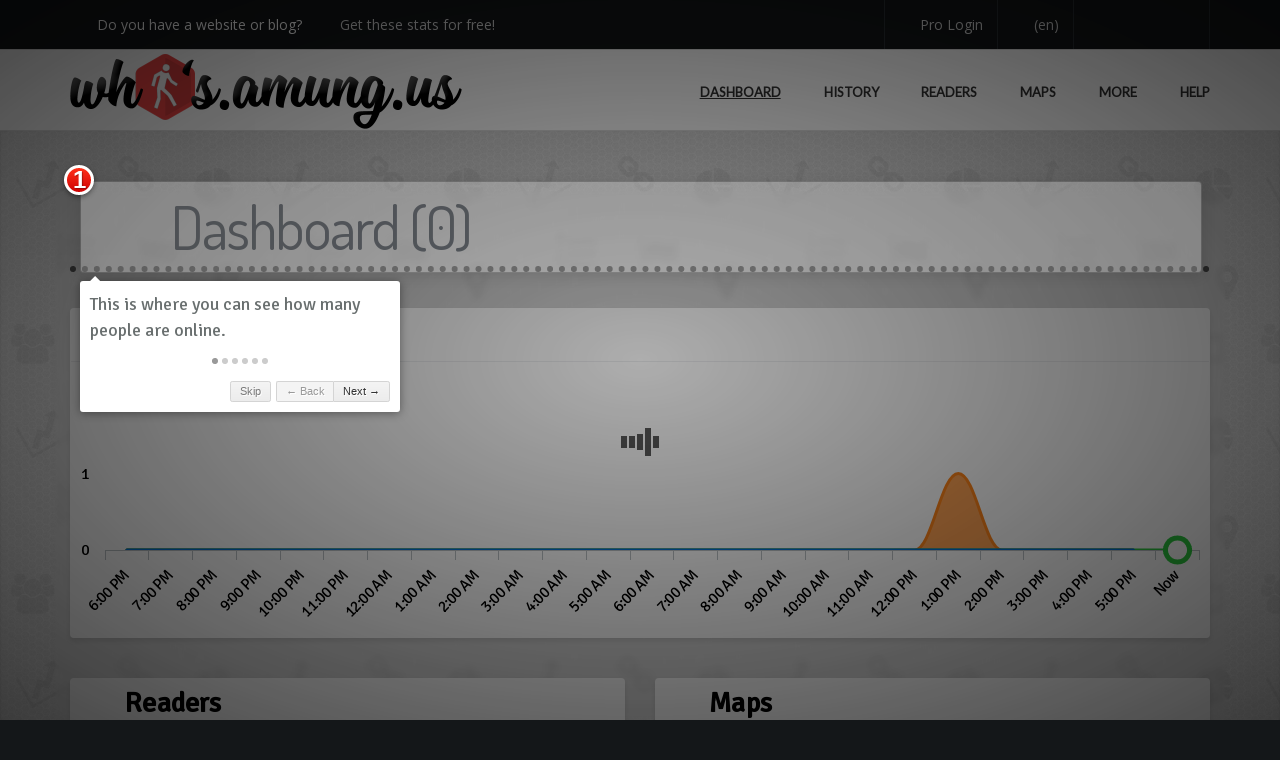

--- FILE ---
content_type: text/html; charset=UTF-8
request_url: https://whos.amung.us/stats/0g28dp53vdcz/
body_size: 11569
content:
<!doctype html>
<!--[if lt IE 7]> <html class="no-js ie6 oldie" lang="en-US"> <![endif]-->
<!--[if IE 7]>    <html class="no-js ie7 oldie" lang="en-US"> <![endif]-->
<!--[if IE 8]>    <html class="no-js ie8 oldie" lang="en-US"> <![endif]-->
<!--[if gt IE 8]><!--> <html class="no-js" lang="en-US"> <!--<![endif]-->

<head>
    <!-- Title -->
    <title>whos.amung.us - dashboard &raquo; 0g28dp53vdcz</title>

    <meta name="theme-color" content="#d73f3e" />
<meta http-equiv="Content-Type" content="text/html; charset=UTF-8" />
<meta name="viewport" content="width=device-width, initial-scale=1.0, maximum-scale=1.0, user-scalable=no" />
<link rel="dns-prefetch" href="//cdnjs.cloudflare.com" />
<link rel="apple-touch-icon" sizes="512x512" href="/apple-touch-icon.png" />
<link rel="icon" type="image/png" sizes="512x512" href="//assets.amung.us/img/waudude-512.png" />

<!-- Manifest -->
<link type="application/json" rel="manifest" href="/manifest.json" />

<!-- Fonts -->
<link type="text/css" rel="stylesheet" href="//fonts.googleapis.com/css?family=Dosis|Lato|Open+Sans|Signika&display=swap&subset=latin-ext" data-noprefix />

<link type="text/css" rel="stylesheet" href="//cdnjs.cloudflare.com/ajax/libs/twitter-bootstrap/3.3.7/css/bootstrap.min.css" />
<link type="text/css" rel="stylesheet" href="//cdnjs.cloudflare.com/ajax/libs/hint.css/2.6.0/hint.min.css" />
<link type="text/css" rel="stylesheet" href="//cdnjs.cloudflare.com/ajax/libs/colors/3.0.0/css/colors.min.css" />
<link type="text/css" rel="stylesheet" href="//cdnjs.cloudflare.com/ajax/libs/sweetalert2/11.15.10/sweetalert2.min.css" />

<link type="text/css" rel="stylesheet" href="//assets.amung.us/css/fontawesome/all.min.css?dv=1766008751" />
<link type="text/css" rel="stylesheet" href="//assets.amung.us/css/styles.min.css?dv=1766008751" />


<script type="text/javascript" src="//cdnjs.cloudflare.com/ajax/libs/jquery/2.2.4/jquery.min.js"></script>
<script type="text/javascript" src="//cdnjs.cloudflare.com/ajax/libs/twitter-bootstrap/3.3.7/js/bootstrap.min.js"></script>
<script type="text/javascript" src="//cdnjs.cloudflare.com/ajax/libs/jquery-easing/1.4.1/jquery.easing.min.js"></script>
<script type="text/javascript" src="//cdnjs.cloudflare.com/ajax/libs/sweetalert2/11.15.10/sweetalert2.min.js"></script>
<script type="text/javascript" src="//cdnjs.cloudflare.com/ajax/libs/jquery.sticky/1.0.3/jquery.sticky.min.js"></script>
<script>var $j = jQuery.noConflict();</script>
<script type="text/javascript" src="//cdnjs.cloudflare.com/ajax/libs/mootools/1.6.0/mootools-core.min.js"></script>
<script type="text/javascript" src="//cdnjs.cloudflare.com/ajax/libs/mootools-more/1.6.0/mootools-more-compressed.js"></script>

<script type="text/javascript" src="//assets.amung.us/js/libs/theme.min.js?dv=1766008751"></script>
<script type="text/javascript" src="//assets.amung.us/js/libs/jquery.viewport.min.js?dv=1766008751"></script>
<script type="text/javascript" src="//assets.amung.us/js/libs/jquery.textfill.min.js?dv=1766008751"></script>
<script type="text/javascript" src="//assets.amung.us/js/global.min.js?dv=1766008751"></script>

<!-- Google tag (gtag.js) -->
<script async src="//www.googletagmanager.com/gtag/js?id=AW-984715850"></script>
<script>
    window.dataLayer = window.dataLayer || [];
    function gtag(){dataLayer.push(arguments);}
    gtag('js', new Date());

    gtag('config', 'AW-984715850');
</script>
<!-- Google tag (gtag.js) -->

<!-- adroll pixel -->
 <script type="text/javascript"> adroll_adv_id = "XB54ROBWSRHY5NRBYILK4W"; adroll_pix_id = "PBIVKRWONZHZNIRBC7MLBE"; adroll_version = "2.0";  (function(w, d, e, o, a) { w.__adroll_loaded = true; w.adroll = w.adroll || []; w.adroll.f = [ 'setProperties', 'identify', 'track', 'identify_email', 'get_cookie' ]; var roundtripUrl = "https://s.adroll.com/j/" + adroll_adv_id + "/roundtrip.js"; for (a = 0; a < w.adroll.f.length; a++) { w.adroll[w.adroll.f[a]] = w.adroll[w.adroll.f[a]] || (function(n) { return function() { w.adroll.push([ n, arguments ]) } })(w.adroll.f[a]) }  e = d.createElement('script'); o = d.getElementsByTagName('script')[0]; e.async = 1; e.src = roundtripUrl; o.parentNode.insertBefore(e, o); })(window, document); adroll.track("pageView"); </script>
<!-- end adroll pixel -->
 
    <script type="text/javascript" src="//cdnjs.cloudflare.com/ajax/libs/highcharts/12.2.0/highcharts.min.js"></script>
    <script type="text/javascript" src="//cdnjs.cloudflare.com/ajax/libs/heatmap.js/2.0.2/heatmap.min.js"></script>
    <!--    <script type="text/javascript" src="//assets.amung.us/js/libs/heatmap-leaflet.min.js"></script>-->

    <script type="text/javascript" src="//cdnjs.cloudflare.com/ajax/libs/jqueryui/1.12.1/jquery-ui.min.js"></script>
    <script type="text/javascript" src="//cdnjs.cloudflare.com/ajax/libs/intro.js/2.7.0/intro.min.js"></script>
    <script type="text/javascript" src="//cdnjs.cloudflare.com/ajax/libs/bootstrap-daterangepicker/3.0.5/moment.min.js"></script>
        <script type="text/javascript" src="//cdn.jsdelivr.net/npm/matter-js@0.20.0/build/matter.min.js"></script>

    <script type="text/javascript" src="//assets.amung.us/js/stats.min.js?dv=1766008751"></script>
    <script type="text/javascript" src="//assets.amung.us/pro/js/pro-stats.min.js?dv=1766008751"></script>

    <link type="text/css" rel="stylesheet" href="//cdnjs.cloudflare.com/ajax/libs/intro.js/2.7.0/introjs.min.css" />
    <link type="text/css" rel="stylesheet" href="//assets.amung.us/css/stats.min.css?dv=1766008751" />
    <link type="text/css" rel="stylesheet" href="//assets.amung.us/css/custom.min.css?dv=1766008751" />

        <!-- to home homescreen -->
    <link type="text/css" rel="stylesheet" href="//cdn.jsdelivr.net/gh/philfung/add-to-homescreen@3.0/dist/add-to-homescreen.min.css"/>
    <script type="text/javascript" src="//cdn.jsdelivr.net/gh/philfung/add-to-homescreen@3.0/dist/add-to-homescreen.min.js"></script>
    
    <script type="text/javascript">
        if(window.location !== window.parent.location) {
            window.location = "//whos.amung.us/frame_error.html";
        }

        var pf = true;
        var sitekey = '0g28dp53vdcz';

        var poller;

        window.addEvent('domready', function() {

            
            insertLoaders();
            fv = true;
            waitForCondition('langsLoaded').then(() => {
                poller = new Poller(sitekey, 'dashboard', 'free');
                dashboardJS();
            });

            getNotifications();

                        window.AddToHomeScreenInstance = window.AddToHomeScreen({
                appName: 'whos.amung.us stats',
                appNameDisplay: 'standalone',
                appIconUrl: '/apple-touch-icon.png',
                assetUrl: '//cdn.jsdelivr.net/gh/philfung/add-to-homescreen@3.0/dist/assets/img/',
                maxModalDisplayCount: -1,
                displayOptions: {
                    showMobile: true,
                    showDesktop: false
                },
                allowClose: true
            });
            ret = window.AddToHomeScreenInstance.show();
            
        });
    </script>

    <style>
        .urltitle {
            max-width: 850px;
        }

        .google-auto-placed {
            margin-bottom: 20px !important;
        }

        .adhs-install-app {
            font-family: unset;
        }

        .swal2-range.readers output::after, .swal2-range.countries output::after, .swal2-range.devices output::after {
            content: '%';
        }

        .fa-info-circle {
            position: relative;
            z-index: 99;
        }

        .panel-controls span.fa-stack {
            font-size: large;
        }

        .float-left i {
            font-size: 28px;
        }

                /* new devices tall panel */


        @media (max-width:575px) {
            #devices-panel .panel {
                height: 450px;
            }
            #devicecontainer .fa-duotone {
                top: 200px;
            }
            #devicecontainer .middlewall {
                height: 300px;
            }
        }

        @media (min-width:576px) {
            #devices-panel .panel {
                height: 838px;
            }
            #devicecontainer .middlewall {
                height: 688px;
            }
        }

            </style>
</head>

<body class="page page-template page-template-tpl-centered-php md-page-builder" data-device="desktop" data-css3-animations="enabled" data-layout="full-width" data-border="style-4" data-header-width="fixed" data-header-fixed="true" data-header-scroll-transparent="true" data-onepage="false">

    <div id="wrap">

        <header id="header" class="wide">

    <div id="header-langs">
        <div id="langs" class="container langlst ltr">
            <img src="//assets.amung.us/svg/flags/sa.svg" /> <a rel="ar:ar:rtl:,.">عربي</a>
            <img src="//assets.amung.us/svg/flags/cn.svg" /> <a rel="zh-CN:cn:ltr:,.">简体</a>
            <img src="//assets.amung.us/svg/flags/tw.svg" /> <a rel="zh-TW:cn:ltr:,.">繁體</a>
            <img src="//assets.amung.us/svg/flags/gb.svg" /> <a rel="en:us:ltr:,.">English</a>
            <img src="//assets.amung.us/svg/flags/es.svg" /> <a rel="es:es:ltr: ,">Español</a>
            <img src="//assets.amung.us/svg/flags/fr.svg" /> <a rel="fr:fr:ltr: ,">Français</a>
            <img src="//assets.amung.us/svg/flags/de.svg" /> <a rel="de:de:ltr: ,">Deutsch</a>
            <img src="//assets.amung.us/svg/flags/gr.svg" /> <a rel="el:gr:ltr: ,">Ελληνικά</a>
            <img src="//assets.amung.us/svg/flags/il.svg" /> <a rel="he:he:rtl:,.">עברית</a>
            <br />
            <img src="//assets.amung.us/svg/flags/id.svg" /> <a rel="id:id:ltr: ,">Indonesia</a>
            <img src="//assets.amung.us/svg/flags/it.svg" /> <a rel="it:it:ltr: ,">Italiano</a>
            <img src="//assets.amung.us/svg/flags/kr.svg" /> <a rel="ko:kr:ltr:,.">한국어</a>
            <img src="//assets.amung.us/svg/flags/nl.svg" /> <a rel="nl:nl:ltr: ,">Nederlands</a>
            <img src="//assets.amung.us/svg/flags/pl.svg" /> <a rel="pl:pl:ltr: ,">Polski</a>
            <img src="//assets.amung.us/svg/flags/pt.svg" /> <a rel="pt:br:ltr: ,">Português</a>
            <img src="//assets.amung.us/svg/flags/ru.svg" /> <a rel="ru:ru:ltr: ,">Русский</a>
            <img src="//assets.amung.us/svg/flags/tr.svg" /> <a rel="tr:tr:ltr: ,">Türkçe</a>
            <img src="//assets.amung.us/svg/flags/vn.svg" /> <a rel="vi:vn:ltr:,.">Tiếng Việt</a>
        </div>
    </div>
    <div id="header-top">
                <div class="container">
            <div class="pull-left" style="width:50%; height:49px; overflow:hidden;">
            <div id="header-slogan" class="pull-left">
                <i class="fas fa-fw fa-exclamation-triangle"></i>
                <span class="tx" rel="lm6995">Do you have a website or blog?</span> &nbsp;
                <i class="fal fa-fw fa-cloud-arrow-down"></i>
                <a href="/getstarted/" class="tx" rel="279kfm">Get these stats for free!</a>
            </div>
            <div id="header-addthis" class="addthis_toolbox addthis_default_style addthis_20x20_style pull-left">
                <i class="feather fal fa-fw fa-rectangle-pro navbar-icon align-middle"></i>
                <a href="/pro/?ref=xyz" class="tx" rel="yw5v20">We now have Pro stats with Heatspy - no ads!</a>
            </div>
            </div>
            <div class="pull-right ltr">
                <div id="header-pro">
                                        <a href="/pro/login/">
                        <i class="fal fa-fw fa-sign-in-alt"></i>
                        <span class="tx" rel="hfcmel">Pro Login</span>
                    </a>
                                    </div>
                <div id="langs-button">
                    <a class="hint--bottom tx" id="langs-open" aria-label="Change your language" rel="hjemy2">
                        <i class="fal fa-fw fa-language"></i> <span id="lang-info">(en)</span>
                    </a>
                    <a id="langs-close">
                        <i class="fal fa-fw fa-times-circle"></i>
                    </a>
                </div>
                <div id="header-social" class="social-links">
                    <a class="twitter hint--bottom tx" aria-label="Follow us on Twitter" href="https://twitter.com/whosamungus" target="_blank" rel="zjq6if">
                        <i class="fab fa-twitter"></i>
                    </a>
                    <a class="rss hint--bottom tx" aria-label="Read our blog" href="/blog/" rel="kf682w">
                        <i class="fal fa-fw fa-rss"></i>
                    </a>
                    <a class="email hint--bottom tx" aria-label="Contact us" href="/contact/" rel="h94th7">
                        <i class="fal fa-fw fa-envelope"></i>
                    </a>
                </div>
            </div>
        </div>
    </div>

    <div class="header-content" id="header-content">
        <div class="container">
            <div id="logo">
                <a href="/">
                    <img src="//assets.amung.us/img/waulogox@2x.png" />
                </a>
            </div>

            <nav id="header-menu" class="tx" data-step="6" data-intro="Finally, view more stats using this menu." rel="x33z8f">
                <ul id="menu-primary-menu" class="menu">
                                        <li class="menu-item menu-item-type-post_type menu-item-object-page current-menu-ancestor current-menu-parent current_page_parent current_page_ancestor menu-item-has-children simple">
                        <a href="/stats/0g28dp53vdcz/" style="text-decoration: underline"><i class="fas fa-fw fa-gauge-circle-bolt"></i><span class="tx" rel="p85esm">Dashboard</span></a>
                                                <ul class="sub-menu">
                            <li class="menu-item menu-item-type-custom menu-item-object-custom current-menu-ancestor current-menu-parent menu-item-has-children">
                                <a href="#"><i class="fas fa-fw fa-info-circle"></i><span class="tx" rel="xece4y">Details</span></a>
                                <ul class="sub-menu">
                                    <li class="menu-item menu-item-type-post_type menu-item-object-page current-menu-item page_item current_page_item">
                                        <a href="#" onclick="showSA('lt')"><i class="fas fa-fw fa-hourglass"></i><span class="tx" rel="5zi13u">Load Time</span></a>
                                    </li>
                                </ul>
                            </li>
                            <li class="menu-item menu-item-type-custom menu-item-object-custom current-menu-ancestor current-menu-parent menu-item-has-children">
                                <a href="#"><i class="fas fa-fw fa-cog"></i><span class="tx" rel="k3fal1">Settings</span></a>
                                <ul class="sub-menu">
                                    <li class="menu-item menu-item-type-post_type menu-item-object-page current-menu-item page_item current_page_item">
                                        <a href="#" onclick="darkMode()">
                                            <i class="fas fa-fw fa-adjust"></i>
                                            <span class="tx" rel="dn83na">Dark Mode</span>
                                            <i class="fas fa-fw fa-check darkmodecheck"></i>
                                        </a>
                                    </li>
                                    <li class="menu-item menu-item-type-post_type menu-item-object-page current-menu-item page_item current_page_item">
                                        <a href="#" onclick="resetPanels()"><i class="fas fa-fw fa-undo"></i><span class="tx" rel="cwwqgq">Reset Panels</span></a>
                                    </li>
                                    <li class="menu-item menu-item-type-post_type menu-item-object-page current-menu-item page_item current_page_item">
                                        <a href="#" onclick="showHints()"><i class="fal fa-fw fa-info-circle"></i><span class="tx" rel="if5z2u">Show Hints</span></a>
                                    </li>
                                </ul>
                            </li>
                        </ul>
                                            </li>
                    <li class="menu-item menu-item-type-post_type menu-item-object-page current-menu-ancestor current-menu-parent current_page_parent current_page_ancestor menu-item-has-children simple">
                        <a href="/stats/history/0g28dp53vdcz/" ><i class="fas fa-fw fa-chart-line"></i><span class="tx" rel="f00tij">History</span></a>
                    </li>
                    <li class="menu-item menu-item-type-post_type menu-item-object-page current-menu-ancestor current-menu-parent current_page_parent current_page_ancestor menu-item-has-children simple">
                        <a href="/stats/readers/0g28dp53vdcz/" ><i class="fas fa-fw fa-list-ol"></i><span class="tx" rel="c1zkc0">Readers</span></a>
                    </li>
                    <li class="menu-item menu-item-type-post_type menu-item-object-page current-menu-ancestor current-menu-parent current_page_parent current_page_ancestor menu-item-has-children simple">
                        <a href="/stats/maps/0g28dp53vdcz/" ><i class="fas fa-fw fa-map-marked"></i><span class="tx" rel="hb1x3u">Maps</span></a>
                    </li>
                    <li class="menu-item menu-item-type-custom menu-item-object-custom menu-item-has-children simple">
                        <a ><i class="fas fa-fw fa-arrow-down"></i><span class="tx" rel="sep8ok">More</span></a>
                        <ul class="sub-menu">
                            <li class="menu-item menu-item-type-post_type menu-item-object-page">
                                <a href="/stats/arrivals/0g28dp53vdcz/" ><i class="fas fa-fw fa-link"></i><span class="tx" rel="6r8a18">Arrivals</span></a>
                            </li>
                            <li class="menu-item menu-item-type-post_type menu-item-object-page">
                                <a href="/stats/boxes/0g28dp53vdcz/" ><i class="fas fa-fw fa-grid"></i><span class="tx" rel="uzd5kw">Boxes</span></a>
                            </li>
                            <li class="menu-item menu-item-type-post_type menu-item-object-page">
                                <a href="/stats/browsers/0g28dp53vdcz/" ><i class="fas fa-fw fa-browser"></i><span class="tx" rel="a6b32k">Browsers</span></a>
                            </li>
                            <li class="menu-item menu-item-type-post_type menu-item-object-page">
                                <a href="/stats/countries/0g28dp53vdcz/" ><i class="fas fa-fw fa-flag"></i><span class="tx" rel="ka2kxu">Countries</span></a>
                            </li>
<!--
                            <li class="menu-item menu-item-type-post_type menu-item-object-page">
                                <a href="/stats/formfactors/0g28dp53vdcz/" ><i class="fas fa-fw fa-phone-laptop"></i><span class="tx" rel="e279c9">Form Factors</span></a>
                            </li>
                            <li class="menu-item menu-item-type-post_type menu-item-object-page">
                                <a href="/stats/ips/0g28dp53vdcz/" ><i class="fas fa-fw fa-robot"></i><span class="tx" rel="ppa7c7">IPs</span></a>
                            </li>
-->
                            <li class="menu-item menu-item-type-post_type menu-item-object-page">
                                <a href="/stats/os/0g28dp53vdcz/" ><i class="fas fa-fw fa-desktop"></i><span class="tx" rel="0tdyy3">Operating Systems</span></a>
                            </li>
<!--
                            <li class="menu-item menu-item-type-post_type menu-item-object-page">
                                <a href="/stats/referrers/0g28dp53vdcz/" ><i class="fas fa-fw fa-link"></i><span class="tx" rel="o1mw0y">Referrers</span></a>
                            </li>
                            <li class="menu-item menu-item-type-post_type menu-item-object-page">
                                <a href="/stats/screens/0g28dp53vdcz/" ><i class="fas fa-fw fa-tablet"></i><span class="tx" rel="4dythm">Screens</span></a>
                            </li>
                            <li class="menu-item menu-item-type-post_type menu-item-object-page">
                                <a href="/stats/stream/0g28dp53vdcz/" ><i class="fas fa-fw fa-wave-sine"></i><span class="tx" rel="9rhisk">Stream?</span></a>
                            </li>
-->
                            <li class="menu-item menu-item-type-post_type menu-item-object-page">
                                <a href="/stats/views/0g28dp53vdcz/" ><i class="fas fa-fw fa-eye"></i><span class="tx" rel="notjq3">Views</span></a>
                            </li>
<!--
                            <li class="menu-item menu-item-type-post_type menu-item-object-page">
                                <a href="/stats/visits/0g28dp53vdcz/" ><i class="fas fa-fw fa-walking"></i><span class="tx" rel="5wfnbf">Visits</span></a>
                            </li>
-->
                        </ul>
                    </li>
                                        <li class="menu-item menu-item-type-post_type menu-item-object-page current-menu-ancestor current-menu-parent current_page_parent current_page_ancestor menu-item-has-children simple">
                        <a href="/help/" ><i class="fas fa-fw fa-question-circle"></i><span class="tx" rel="ujj9el">Help</span></a>
                    </li>
                </ul>
            </nav>
            <a href="#" id="menu-mobile-trigger"></a>
        </div>
    </div>

    <div id="header-mobile">
        <div class="container">
            <nav id="header-menu-mobile">
                <ul id="menu-primary-menu-1" class="menu">
                                        <li class="menu-item menu-item-type-post_type menu-item-object-page current-menu-ancestor current-menu-parent current_page_parent current_page_ancestor">
                        <a href="/pro/login/"><i class="fal fa-fw fa-sign-in-alt"></i><span class="tx" rel="rby4q3">Pro Login</span></a>
                    </li>
                                                            <li class="menu-item menu-item-type-custom menu-item-object-custom">
                        <a href="/stats/0g28dp53vdcz/" style="text-decoration: underline">
                            <i class="fal fa-fw fa-gauge-circle-bolt"></i><span class="tx" rel="0q5518">Dashboard</span>
                        </a>
                    </li>
                    <li class="menu-item menu-item-type-custom menu-item-object-custom">
                        <a href="/stats/history/0g28dp53vdcz/" >
                            <i class="fal fa-fw fa-chart-line"></i><span class="tx" rel="ufp39w">History</span>
                        </a>
                    </li>
                    <li class="menu-item menu-item-type-custom menu-item-object-custom">
                        <a href="/stats/readers/0g28dp53vdcz/" >
                            <i class="fal fa-fw fa-list-ol"></i><span class="tx" rel="mztwhb">Readers</span>
                        </a>
                    </li>
                    <li class="menu-item menu-item-type-custom menu-item-object-custom">
                        <a href="/stats/maps/0g28dp53vdcz/" >
                            <i class="fal fa-fw fa-map-marked"></i><span class="tx" rel="puoo67">Maps</span>
                        </a>
                    </li>
                    <li class="menu-item menu-item-type-custom menu-item-object-custom menu-item-has-children">
                        <a href="#"><i class="fal fa-fw fa-arrow-down"></i><span class="tx" rel="dqef94">More Stats</span></a>
                        <ul class="sub-menu">
                            <li class="menu-item menu-item-type-post_type menu-item-object-page">
                                <a href="/stats/arrivals/0g28dp53vdcz/" >
                                    <i class="fal fa-fw fa-link"></i><span class="tx" rel="1c2blm">Arrivals</span>
                                </a>
                            </li>
                            <li class="menu-item menu-item-type-post_type menu-item-object-page">
                                <a href="/stats/boxes/0g28dp53vdcz/" >
                                    <i class="fal fa-fw fa-grid"></i><span class="tx" rel="br65us">Boxes</span>
                                </a>
                            </li>
                            <li class="menu-item menu-item-type-post_type menu-item-object-page">
                                <a href="/stats/browsers/0g28dp53vdcz/" >
                                    <i class="fal fa-fw fa-browser"></i><span class="tx" rel="p8l5hd">Browsers</span>
                                </a>
                            </li>
                            <li class="menu-item menu-item-type-post_type menu-item-object-page">
                                <a href="/stats/countries/0g28dp53vdcz/" >
                                    <i class="fal fa-fw fa-flag"></i><span class="tx" rel="7r2rqm">Countries</span>
                                </a>
                            </li>
                            <li class="menu-item menu-item-type-post_type menu-item-object-page">
                                <a href="/stats/os/0g28dp53vdcz/" >
                                    <i class="fab fa-fw fa-windows"></i><span class="tx" rel="ireanr">Devices</span>
                                </a>
                            </li>
                            <li class="menu-item menu-item-type-post_type menu-item-object-page">
                                <a href="/stats/views/0g28dp53vdcz/" >
                                    <i class="fal fa-fw fa-eye"></i><span class="tx" rel="ae9u2r">Views</span>
                                </a>
                            </li>
                        </ul>
                    </li>
                                        <li class="menu-item menu-item-type-custom menu-item-object-custom">
                        <a href="/help/" >
                            <i class="fal fa-fw fa-question-circle"></i><span class="tx" rel="rcdmhn">Help</span>
                        </a>
                    </li>
                    <li class="menu-item menu-item-type-custom menu-item-object-custom">
                        <a href="/contact/" >
                            <i class="fal fa-fw fa-envelope"></i><span class="tx" rel="bvia2q">Contact</span>
                        </a>
                    </li>
                    <li class="menu-item menu-item-type-custom menu-item-object-custom">
                        <a href="#" onclick="darkMode()">
                            <i class="fas fa-fw fa-adjust"></i><span class="tx" rel="2794j3">Dark Mode</span>
                            <i class="fas fa-fw fa-check darkmodecheck"></i>
                        </a>
                    </li>
                    <li class="menu-item menu-item-type-custom menu-item-object-custom menu-item-has-children">
                        <a href="#"><i class="fal fa-fw fa-language"></i><span class="tx" rel="32s5a1">Language</span></a>
                        <ul class="sub-menu langlst">
                            <li class="menu-item menu-item-type-post_type menu-item-object-page"><a rel="ar:sa:rtl:,.">عربي</a></li>
                            <li class="menu-item menu-item-type-post_type menu-item-object-page"><a rel="zh-CN:cn:ltr:,.">简体</a></li>
                            <li class="menu-item menu-item-type-post_type menu-item-object-page"><a rel="zh-TW:cn:ltr:,.">繁體</a></li>
                            <li class="menu-item menu-item-type-post_type menu-item-object-page"><a rel="en:us:ltr:,.">English</a></li>
                            <li class="menu-item menu-item-type-post_type menu-item-object-page"><a rel="es:es:ltr: ,">Español</a></li>
                            <li class="menu-item menu-item-type-post_type menu-item-object-page"><a rel="fr:fr:ltr: ,">Français</a></li>
                            <li class="menu-item menu-item-type-post_type menu-item-object-page"><a rel="de:de:ltr: ,">Deutsch</a></li>
                            <li class="menu-item menu-item-type-post_type menu-item-object-page"><a rel="el:gr:ltr: ,">Ελληνικά</a></li>
                            <li class="menu-item menu-item-type-post_type menu-item-object-page"><a rel="he:he:rtl:,.">עברית</a></li>
                            <li class="menu-item menu-item-type-post_type menu-item-object-page"><a rel="id:id:ltr: ,">Indonesia</a></li>
                            <li class="menu-item menu-item-type-post_type menu-item-object-page"><a rel="it:it:ltr: ,">Italiano</a></li>
                            <li class="menu-item menu-item-type-post_type menu-item-object-page"><a rel="ko:kr:ltr:,.">한국어</a></li>
                            <li class="menu-item menu-item-type-post_type menu-item-object-page"><a rel="nl:nl:ltr: ,">Nederlands</a></li>
                            <li class="menu-item menu-item-type-post_type menu-item-object-page"><a rel="pl:pl:ltr: ,">Polski</a></li>
                            <li class="menu-item menu-item-type-post_type menu-item-object-page"><a rel="pt:br:ltr: ,">Português</a></li>
                            <li class="menu-item menu-item-type-post_type menu-item-object-page"><a rel="ru:ru:ltr: ,">Русский</a></li>
                            <li class="menu-item menu-item-type-post_type menu-item-object-page"><a rel="tr:tr:ltr: ,">Türkçe</a></li>
                            <li class="menu-item menu-item-type-post_type menu-item-object-page"><a rel="vi:vn:ltr:,.">Tiếng Việt</a></li>
                        </ul>
                    </li>
                </ul>
            </nav>
        </div>
    </div>
</header>
        <div id="page-container" class="wide dashboard statspage">
            <div class="page-content">
                <div>
                    <div class="page-section content-fixed shadow-inside-bottom padding-small bg-custom-color">
                        <div class="container">
                            <div class="section-content">
                                <div class="section-columns">

                                                                        <div id="ad0" class="leaderboard textaligncenter"></div>
                                                                        <div id="abpromo" class="textaligncenter hide">
                                        <h2 class="fitme4">
                                            <span>
                                                <i class="fal fa-rectangle-pro"></i>
                                                <span class="tx" rel="3itkef">stats now available with</span>
                                                <span>
                                                    <i class="fad fa-fire orange"></i>
                                                    Heatspy
                                                </span>
                                            </span>
                                        </h2>
                                        <img src="//assets.amung.us/img/pro/prohook1.png" />
                                    </div>

                                    <div class="statsheading row">
                                        <div class="col-md-12">
                                            <h1 id="dashtitle" data-step="1" class="tx" data-intro="This is where you can see how many people are online." rel="0olrnx">
                                                <span>
                                                    <i class="fad fa-gauge-circle-bolt"></i>
                                                    <span class="tx" rel="g14ljp">Dashboard</span>
                                                    (<span id="totalusers" class="di" style="font-feature-settings:'tnum'">0</span>)
                                                </span>
                                            </h1>
                                        </div>
                                    </div>
                                    &nbsp;
                                    <div class="row grid">
                                        <div id="history-panel" class="col-md-12">
                                            <div class="panel pn">
                                                <div class="panel-heading ui-sortable-handle">
                                                    <div class="float-left fitme" style="width: calc(100% - 4*50px)">
                                                        <i class="far fa-chart-line"></i>
                                                        <a href="/stats/history/0g28dp53vdcz/">
                                                            <span class="panel-title tx" rel="drt8jh">History</span>
                                                        </a>
                                                    </div>
                                                    <span class="panel-controls pull-right">
                                                        <a onclick="poller.toggleDashTimeline('24h', this)" class="on">
                                                            <span class="fa-stack fa-1x hint--top hint--rounded tx" aria-label="Change to 24h view" rel="lya92j">
                                                                <i class="fas fa-circle fa-stack-2x"></i>
                                                                <i class="fad fa-calendar-day fa-stack-1x fa-inverse"></i>
                                                            </span>
                                                        </a>
                                                        <a onclick="poller.toggleDashTimeline('cont', this)">
                                                            <span class="fa-stack fa-1x hint--top hint--rounded tx" aria-label="Change to continuous view" rel="wxy7rg">
                                                                <i class="fas fa-circle fa-stack-2x"></i>
                                                                <i class="fad fa-repeat-alt fa-stack-1x fa-inverse"></i>
                                                            </span>
                                                        </a>
                                                                                                                <a data-type="history" onclick="addNotification(this)">
                                                            <span class="fa-stack fa-1x hint--top hint--rounded tx" aria-label="Notifications" rel="wsrpdb">
                                                                <i class="fas fa-circle fa-stack-2x"></i>
                                                                <i class="fad fa-bell-slash fa-stack-1x fa-inverse"></i>
                                                            </span>
                                                        </a>
                                                                                                                <a href="/stats/history/0g28dp53vdcz/">
                                                            <span class="fa-stack fa-1x hint--top hint--rounded tx" aria-label="See more history" rel="ovh22y">
                                                                <i class="fas fa-circle fa-stack-2x"></i>
                                                                <i class="fad fa-angle-double-right fa-stack-1x fa-inverse"></i>
                                                            </span>
                                                        </a>
                                                    </span>
                                                </div>
                                                <div class="panel-body br-t">
                                                    <div class="row" data-step="2" data-intro="Here you can see how many people were online in the past 24 hours. If you click and hold on each stat then you can rearrange them by dragging.">
                                                        <div id="chartloader" class="wau_loader"></div>
                                                        <div id="no_data_history" class="nodata"></div>
                                                        <div id="chartcontainer">
                                                            <div id="chart"></div>
                                                        </div>
                                                    </div>
                                                </div>
                                            </div>
                                            <div class="pull-right" style="margin-top:-40px">
                                                <i onclick="showSA('history')" class="fal fa-info-circle"></i>
                                            </div>
                                        </div>

                                        <div id="readers-panel" class="col-md-6">
                                            <div class="panel pn">
                                                <div class="panel-heading ui-sortable-handle" style="white-space:nowrap">
                                                    <div class="float-left fitme" style="width: calc(100% - 3*50px)">
                                                        <i class="far fa-list-ol"></i>
                                                        <a href="/stats/readers/0g28dp53vdcz/">
                                                            <span class="panel-title tx" rel="hkf3vi">Readers</span>
                                                        </a>
                                                    </div>
                                                    <span class="panel-controls pull-right">
                                                                                                                <a data-type="readers" onclick="addNotification(this)">
                                                            <span class="fa-stack fa-1x hint--top hint--rounded tx" aria-label="Notifications" rel="6fqjh1">
                                                                <i class="fas fa-circle fa-stack-2x"></i>
                                                                <i class="fad fa-bell-slash fa-stack-1x fa-inverse"></i>
                                                            </span>
                                                        </a>
                                                                                                                <a href="/stats/boxes/0g28dp53vdcz/">
                                                            <span class="fa-stack fa-1x hint--top hint--rounded tx" aria-label="Boxes version" rel="u9zs1l">
                                                                <i class="fas fa-circle fa-stack-2x"></i>
                                                                <i class="fad fa-grid fa-stack-1x fa-inverse"></i>
                                                            </span>
                                                        </a>
                                                        <a href="/stats/readers/0g28dp53vdcz/">
                                                            <span class="fa-stack fa-1x hint--top hint--rounded tx" aria-label="See more readers" rel="h1qxpg">
                                                                <i class="fas fa-circle fa-stack-2x"></i>
                                                                <i class="fad fa-angle-double-right fa-stack-1x fa-inverse"></i>
                                                            </span>
                                                        </a>
                                                    </span>
                                                </div>
                                                <div class="panel-body br-t">
                                                    <div class="row" data-step="3" data-intro="This is a list of popular pages on your website with the number of people on each one right now.">
                                                        <div id="listloader" class="wau_loader"></div>
                                                        <div id="no_data_list" class="nodata"></div>
                                                        <div id="listcontainer"></div>
                                                    </div>
                                                </div>
                                            </div>
                                            <div class="pull-right" style="margin-top:-40px">
                                                <i onclick="showSA('readers')" class="fal fa-info-circle"></i>
                                            </div>
                                        </div>

                                        <div id="map-panel" class="col-md-6">
                                            <div class="panel pn mph">
                                                <div class="panel-heading ui-sortable-handle">
                                                    <div class="float-left fitme" style="width: calc(100% - 2*50px)">
                                                        <i class="far fa-map-marked"></i>
                                                        <a href="/stats/maps/0g28dp53vdcz/">
                                                            <span class="panel-title tx" rel="w1mnfx">Maps</span>
                                                        </a>
                                                    </div>
                                                    <span class="panel-controls pull-right">
                                                        <a href="/stats/maps/0g28dp53vdcz/">
                                                            <span class="fa-stack fa-1x hint--top hint--rounded tx" aria-label="View zoomable map" rel="5yk6z2">
                                                                <i class="fas fa-circle fa-stack-2x"></i>
                                                                <i class="fad fa-expand fa-stack-1x fa-inverse"></i>
                                                            </span>
                                                        </a>
                                                    </span>
                                                </div>
                                                <div class="panel-body br-t">
                                                    <div class="row" data-step="4" data-intro="Here is a map showing you where the highest concentration of people come from who are on your website right now!">
                                                        <div id="maploader" class="wau_loader"></div>
                                                        <div id="no_data_map" class="nodata"></div>
                                                        <div id="dashheat" class="tx" rel="kytd0e"></div>
                                                    </div>
                                                </div>
                                            </div>
                                            <div class="pull-right" style="margin-top:-40px">
                                                <i onclick="showSA('maps')" class="fal fa-info-circle"></i>
                                            </div>
                                        </div>

                                        <div id="devices-panel" class="col-md-6">
                                            <div class="panel pn mph">
                                                <div class="panel-heading ui-sortable-handle">
                                                    <div class="float-left fitme" style="width: calc(100% - 2*50px)">
                                                        <i class="far fa-desktop"></i>
                                                        <a href="/stats/os/0g28dp53vdcz/">
                                                            <span class="panel-title tx" rel="j1achg">Devices</span>
                                                        </a>
                                                    </div>
                                                    <span class="panel-controls pull-right">
                                                                                                                <a data-type="devices" onclick="addNotification(this)">
                                                            <span class="fa-stack fa-1x hint--top hint--rounded tx" aria-label="Notifications" rel="j3ujll">
                                                                <i class="fas fa-circle fa-stack-2x"></i>
                                                                <i class="fad fa-bell-slash fa-stack-1x fa-inverse"></i>
                                                            </span>
                                                        </a>
                                                                                                                <a href="/stats/os/0g28dp53vdcz/">
                                                            <span class="fa-stack fa-1x hint--top hint--rounded tx" aria-label="View more devices" rel="z5v7bl">
                                                                <i class="fas fa-circle fa-stack-2x"></i>
                                                                <i class="fad fa-angle-double-right fa-stack-1x fa-inverse"></i>
                                                            </span>
                                                        </a>
                                                    </span>
                                                </div>
                                                <div class="panel-body br-t">
                                                    <div class="row" data-step="5" data-intro="Find out what people are using to browse your site.">
                                                        <div id="devloader" class="wau_loader"></div>
                                                        <div id="no_data_dev" class="nodata"></div>
                                                        <div id="devhistchartcontainer">
                                                            <div id="devhistchart"></div>
                                                        </div>
                                                                                                                <div id="deviceicons"></div>
                                                        <div id="devicecontainer">
                                                            <i class="fa-duotone fa-solid fa-desktop"></i>
                                                            <i class="fa-duotone fa-solid fa-mobile-alt"></i>
                                                            <div class="middlewall"></div>
                                                        </div>
                                                                                                            </div>
                                                </div>
                                            </div>
                                            <div class="pull-right" style="margin-top:-40px">
                                                <i onclick="showSA('devices')" class="fal fa-info-circle"></i>
                                            </div>
                                        </div>

                                        <div id="countries-panel" class="col-md-6">
                                            <div class="panel pn mph">
                                                <div class="panel-heading ui-sortable-handle">
                                                    <div class="float-left fitme" style="width: calc(100% - 2*50px)">
                                                        <i class="far fa-flag"></i>
                                                        <a href="/stats/countries/0g28dp53vdcz/">
                                                            <span class="panel-title tx" rel="3gho4j">Countries</span>
                                                        </a>
                                                    </div>
                                                    <span class="panel-controls pull-right">
                                                                                                                <a data-type="countries" onclick="addNotification(this)">
                                                            <span class="fa-stack fa-1x hint--top hint--rounded tx" aria-label="Notifications" rel="gl587a">
                                                                <i class="fas fa-circle fa-stack-2x"></i>
                                                                <i class="fad fa-bell-slash fa-stack-1x fa-inverse"></i>
                                                            </span>
                                                        </a>
                                                                                                                <a href="/stats/countries/0g28dp53vdcz/">
                                                            <span class="fa-stack fa-1x hint--top hint--rounded tx" aria-label="View more countries" rel="8w4a1m">
                                                                <i class="fas fa-circle fa-stack-2x"></i>
                                                                <i class="fad fa-angle-double-right fa-stack-1x fa-inverse"></i>
                                                            </span>
                                                        </a>
                                                    </span>
                                                </div>
                                                <div class="panel-body br-t">
                                                    <div class="row">
                                                        <div id="cntryloader" class="wau_loader"></div>
                                                        <div id="no_data_cntry" class="nodata"></div>
                                                                                                                <div id="flags" class="dashflags"></div>
                                                                                                            </div>
                                                </div>
                                            </div>
                                            <div class="pull-right" style="margin-top:-40px">
                                                <i onclick="showSA('countries')" class="fal fa-info-circle"></i>
                                            </div>
                                        </div>

                                        <div id="views-panel" class="col-md-6">
                                            <div class="panel pn mph">
                                                <div class="panel-heading ui-sortable-handle">
                                                    <div class="float-left fitme" style="width: calc(100% - 2*50px)">
                                                        <i class="far fa-eye"></i>
                                                        <a href="/stats/views/0g28dp53vdcz/">
                                                            <span class="panel-title tx" rel="3ldnvi">Views</span>
                                                        </a>
                                                    </div>
                                                    <span class="panel-controls pull-right">
                                                                                                                <a data-type="views" onclick="addNotification(this)">
                                                            <span class="fa-stack fa-1x hint--top hint--rounded tx" aria-label="Notifications" rel="qk54kw">
                                                                <i class="fas fa-circle fa-stack-2x"></i>
                                                                <i class="fad fa-bell-slash fa-stack-1x fa-inverse"></i>
                                                            </span>
                                                        </a>
                                                                                                                <a href="/stats/views/0g28dp53vdcz/">
                                                            <span class="fa-stack fa-1x hint--top hint--rounded tx" aria-label="See more pageviews" rel="ixl0m8">
                                                                <i class="fas fa-circle fa-stack-2x"></i>
                                                                <i class="fad fa-angle-double-right fa-stack-1x fa-inverse"></i>
                                                            </span>
                                                        </a>
                                                    </span>
                                                </div>
                                                <div class="panel-body br-t">
                                                    <div class="row">
                                                        <div id="arrloader" class="wau_loader"></div>
                                                        <div id="no_data_views" class="nodata"></div>
                                                        <div id="columnchart" style="width:100%; height:330px;"></div>
                                                    </div>
                                                </div>
                                            </div>
                                            <div class="pull-right" style="margin-top:-40px">
                                                <i onclick="showSA('views')" class="fal fa-info-circle"></i>
                                            </div>
                                        </div>

                                                                            </div>

                                                                        <div id="ad3" class="textaligncenter"></div>
                                    
                                </div>
                            </div>
                        </div>
                    </div>
                </div>
            </div>

            <div id="copyright">
    <div class="container">
        <div class="row">
            <div class="col-lg-12">
                <ul id="copyright-menu" class="menu ltr">
                    <li>© 2026 whos.amung.us Inc.</li>
                    <li class="menu-item menu-item-type-post_type menu-item-object-page">
                        <a class="tx" href="/" rel="0ml3v5">Home</a>
                    </li>
                    <li class="menu-item menu-item-type-post_type menu-item-object-page">
                        <a href="/pro/?ref=foo">
                            <i class="feather fal fa-fw fa-rectangle-pro navbar-icon align-middle orange"></i>
                        </a>
                    </li>
                    <li class="menu-item menu-item-type-post_type menu-item-object-page">
                        <a class="tx" href="/legal/terms/" rel="sa7eyb">Privacy &amp; Legal</a>
                    </li>
                    <li class="menu-item menu-item-type-post_type menu-item-object-page">
                        <a class="tx" href="/help/" rel="rg9nkf">Help</a>
                    </li>
                    <li class="menu-item menu-item-type-post_type menu-item-object-page">
                        <a class="tx" href="/contact/" rel="34f7ly">Contact</a>
                    </li>
                    <li class="adv-consent-link-section" style="display:none">
                        <a href="#" class="adv-consent-link">Review Consent</a>
                    </li>
                    <li>
                        <i class="fas fa-tags"></i> 4.94T - 1.11M <i class="fas fa-user"></i>
                    </li>
                </ul>
            </div>
        </div>
    </div>
</div>

<script type="text/javascript">
        (function(){
        $('header-slogan').fade();
        $('header-addthis').fade();
        $('header-slogan').toggle();
        $('header-addthis').toggle();
    }).periodical(11000);

    $('header-addthis').fade();
    (function(){$('header-addthis').toggle();}).delay(10000);
    
</script>
<script async src="https://www.googletagmanager.com/gtag/js?id=UA-18578172-1"></script>
<script>
  window.dataLayer = window.dataLayer || [];
  function gtag(){dataLayer.push(arguments);}
  gtag('js', new Date());
  gtag('config', 'UA-18578172-1');
</script>
<script id="_wauwfsi3p" async src="//waust.at/p2.js?w=wfsi3p"></script><noscript><img src="//whos.amung.us/p2/widget/wfsi3p.png" border="0" title="Users Online" /></noscript>
        </div>
        <!-- end page container -->

    </div>
    <!-- end wrap -->

    <a href="#" id="md-back-top"></a>

    <!-- dynamic texts -->
    <div class="hidden">
        <div id="chart_now" class="tx" rel="gamr73">Now</div>
        <div id="chart_average" class="tx" rel="epk0mo">Average</div>
        <div id="dev_desktop" class="tx" rel="181h6n">Desktops</div>
        <div id="dev_mobile" class="tx" rel="3ixvg3">Mobile Devices</div>
        <div id="pg_unknown" class="tx" rel="ww79wy">Unknown page</div>
        <div id="cn_unknown" class="tx" rel="hj2fum">Unknown country</div>
        <div id="no_data" class="tx" rel="ptu9a5">No data or not using javascript widget</div>
        <div id="no_login" class="tx" rel="b8yy6b">Not logged in!</div>
        <div id="no_connection" class="tx" rel="owvck2">Server unreachable, please wait...</div>
        <div id="lt_title" class="tx" rel="xal35v">Load Time</div>
        <div id="lt_body" class="tx" rel="cwp2o4">The average load time of your webpages is: </div>
        <div id="lt_val" class="tx" rel="4yiijg">Unknown (make sure you are using the javascript widget)</div>
        <div id="title_history" class="tx" rel="g7wte1">History</div>
        <div id="body_history" class="tx" rel="jp5vw0">The number of users online in the past 24 hours. Graph shows min, max and average. You can optionally change to continuous view.</div>
        <div id="title_readers" class="tx" rel="upe43k">Readers List</div>
        <div id="body_readers" class="tx" rel="6lhr6y">This is a list of the top 6 popular pages on your website. Each number shows how many users are currently reading each page.</div>
        <div id="title_maps" class="tx" rel="qw9hra">Maps</div>
        <div id="body_maps" class="tx" rel="1yzn0m">The heatmap shows higher concentrations of people from different parts of the world. The more red the more people are present at that location.</div>
        <div id="title_devices" class="tx" rel="2qt9fx">Devices</div>
        <div id="body_devices" class="tx" rel="unxffh">A breakdown between mobile devices such as phones and tablets versus desktop computers.</div>
        <div id="title_views" class="tx" rel="urnb9d">Views</div>
        <div id="body_views" class="tx" rel="s14i58">The number of pageviews and visitor sessions on your website. Last 12 hours.</div>
        <div id="lbl_pageviews" class="tx" rel="b8tc99">Pageviews</div>
        <div id="lbl_sessions" class="tx" rel="ckyjmw">Sessions</div>
        <div id="title_countries" class="tx" rel="ht927b">Countries</div>
        <div id="body_countries" class="tx" rel="uj2vj6">Most popular countries on your website right now in real-time.</div>
        <div id="sa_at_least" class="tx" rel="u3ozdj">At least</div>
        <div id="sa_less" class="tx" rel="ymjxzp">Less</div>
        <div id="sa_stop_this" class="tx" rel="eakev5">Stop this notification</div>
        <div id="sa_ok_add" class="tx" rel="5vz4wi">Notification added!</div>
        <div id="sa_ok_upd" class="tx" rel="o2ffmh">Notification updated!</div>
        <div id="sa_ok_del" class="tx" rel="ltz3cg">Notification deleted!</div>
        <div id="sa_info_noupd" class="tx" rel="ix244i">Nothing changed!</div>
        <div id="sa_error_gen" class="tx" rel="afbu5v">Something went wrong!</div>
        <div id="sa_error_noperm" class="tx" rel="qabvhl">Please enable notifications for this website in your browser first!</div>
        <div id="ntfy_history" class="tx" rel="if4q2q">Notify me when users online reaches</div>
        <div id="ntfy_readers" class="tx" rel="7w0kc5">Notify me when a page (url) on my website reaches</div>
        <div id="ntfy_countries" class="tx" rel="aubj1y">Notify me when visitors from one country reaches</div>
        <div id="ntfy_devices" class="tx" rel="iwtlsz">Notify me when Desktop users reaches</div>
        <div id="ntfy_views" class="tx" rel="ljgyq5">Notify me when pageviews reaches</div>
    </div>
    <!-- dynamic texts -->

        <script src="https://www.recaptcha.net/recaptcha/api.js?render=6Leguu8UAAAAANbhTppFNnsh5wdyQy-5ygLWXGtD"></script>
    <script>
    try {
        grecaptcha.ready(function() {
            grecaptcha.execute('6Leguu8UAAAAANbhTppFNnsh5wdyQy-5ygLWXGtD', {action: 'stats_dash'}).then(function(token) {
                var s = document.createElement('script');
                s.src = "https://srv.wauads.com/?common=%7B%22publisher%22%3A1%2C%22page%22%3A%22dash%22%2C%22cat%22%3A%22adult%22%2C%22sitekey%22%3A%220g28dp53vdcz%22%2C%22sitecount%22%3A%220%22%2C%22pf%22%3Atrue%7D&slots=%7B%22dash_leader%22%3A%7B%22size%22%3A%22728x90%22%2C%22slot_cat%22%3A%22header%22%2C%22target%22%3A%22%23ad0%22%7D%2C%22dash_footer%22%3A%7B%22size%22%3A%22728x90%22%2C%22slot_cat%22%3A%22footer%22%2C%22target%22%3A%22%23ad3%22%7D%7D&rt="+token;
                document.body.appendChild(s);
            });
        });
    } catch(err) {
        var s = document.createElement('script');
        s.src = "https://srv.wauads.com/?common=%7B%22publisher%22%3A1%2C%22page%22%3A%22dash%22%2C%22cat%22%3A%22adult%22%2C%22sitekey%22%3A%220g28dp53vdcz%22%2C%22sitecount%22%3A%220%22%2C%22pf%22%3Atrue%7D&slots=%7B%22dash_leader%22%3A%7B%22size%22%3A%22728x90%22%2C%22slot_cat%22%3A%22header%22%2C%22target%22%3A%22%23ad0%22%7D%2C%22dash_footer%22%3A%7B%22size%22%3A%22728x90%22%2C%22slot_cat%22%3A%22footer%22%2C%22target%22%3A%22%23ad3%22%7D%7D";
        document.body.appendChild(s);
    }

    function _wauads_handler(data) {
        var setInnerHTML = function(elm, html) {
            var wrapper = document.createElement('wrapper');
            wrapper.innerHTML = html;
            elm.appendChild(wrapper);
            Array.from(wrapper.querySelectorAll("script")).forEach( oldScript => {
                const newScript = document.createElement("script");
                Array.from(oldScript.attributes).forEach(attr => newScript.setAttribute(attr.name, attr.value));
                newScript.appendChild(document.createTextNode(oldScript.innerHTML));
                oldScript.parentNode.replaceChild(newScript, oldScript);
            });
        }

        var head = document.getElementsByTagName('head')[0];
        var head_entries = [];
        var ads = [];
        Object.entries(data).forEach((entry) => {
            var ad = entry[1];
            ads.push(ad);

            if(ad.code_head) {
                if(!head_entries.includes(ad.code_head)) {
                    setInnerHTML(head, ad.code_head);
                    head_entries.push(ad.code_head);
                }
            }
        });
        ads.forEach((ad) => {
            var target = document.querySelector(ad.target);
            if(target) {
                if(ad.code_body) {
                    setInnerHTML(target, ad.code_body);
                } else {
                    try {
                        target.remove();
                    } catch(e) { }
                }
            }
        });
    }
    </script>
    </body>
</html>

--- FILE ---
content_type: text/css
request_url: https://assets.amung.us/css/stats.min.css?dv=1766008751
body_size: 3560
content:
.md-divider{margin:0}.statspage .page-section{background:url("//assets.amung.us/img/stats/back.png")}.statsheading{margin:0 0 10px 0}.textalignright a{margin:0 5px}.md-icon.style-circle{width:36px;height:36px;line-height:0;font-size:24px}.md-icon.style-circle i{margin-top:4px}.md-icon.style-circle.fill{border-color:#85a4ea;background-color:#4881ec;font-variant:normal}.md-icon.style-circle.fill i{color:#fff}.introjs-fixParent{position:relative !important}.introjs-helperNumberLayer{font-size:24px}#content .panel{-webkit-box-shadow:0 2px 0 #e5eaee;box-shadow:0 2px 0 #e5eaee;padding:28px 32px;border-radius:5px}.pn{padding:0 !important}.panel{position:relative;margin-bottom:40px;background-color:#fff;box-shadow:0 3px 5px rgba(0,0,0,.10)}.panel.pn{position:relative;opacity:1;left:0;top:0}#content .panel .panel-heading{background-color:transparent;-webkit-border-top-left-radius:inherit;-webkit-border-top-right-radius:inherit;-moz-border-radius-topleft:inherit;-moz-border-radius-topright:inherit;border-top-left-radius:inherit;border-top-right-radius:inherit;border:0;height:auto;line-height:24px;padding:0 0 15px 0;position:relative}.panel-heading{position:relative;height:52px;line-height:49px;letter-spacing:.2px;color:#2a3342;font-size:24px;font-weight:600;padding:0 13px;background:#fff;cursor:move;border-bottom-left-radius:4px;border-top-left-radius:4px}.panel-heading a{color:#000}.panel-title{font-size:28px;font-family:"Signika",sans-serif}.panel-body{cursor:auto;padding:15px}.ptr{cursor:pointer}.br-t{border-top:1px solid #eeeff1}@media(min-width:992px){.mph{height:400px}}.fitme{display:unset}.placeholder{border:3px dashed #666;background-color:#eee;height:250px;width:50%;border-radius:8px}.md-icon.style-circle{line-height:20px}.panel-controls{font-size:16px}.panel-controls a.on{color:#19b5fe}.statsheading.row{border-bottom:6px dotted #555;padding-bottom:5px}.statsheading.row a{color:#000 !important}.statsheading.row a:hover,.statsheading.row a.on{color:#19b5fe !important}.panel .adsbygoogle,.panel.adsbygoogle{display:none !important}.dashboard .md-icon.style-circle{width:28px;height:28px;line-height:0}#dashheat{width:550px;height:275px;background-image:url(//assets.amung.us/img/maps/dashmap.png);background-size:550px 275px;background-repeat:no-repeat}.ct-series-a .ct-area,.ct-series-a .ct-slice-donut-solid,.ct-series-a .ct-slice-pie{fill:#0074d9}.dashflags{display:grid;grid-template-columns:repeat(10,10%);margin:0;padding:0;grid-auto-flow:dense}@media(min-width:576px){.dashflags{grid-template-rows:repeat(8,40px)}.dashflags img:hover{position:relative;transform:scale(1.5);z-index:999}#listcontainer{height:300px;min-height:300px}#readers-panel .panel-body{height:345px}}@media(max-width:575px){.panel-controls .fa-1x{width:35px}.statsheading.row .fa-1x{font-size:16px;width:30px}.fitme{display:inline-block;white-space:nowrap;letter-spacing:-1px}#mapcontainer{height:500px !important}#date{width:unset}.dashflags{grid-template-rows:repeat(8,7vw)}.dashflags img:hover{position:relative;transform:scale(2.0);z-index:999}#abpromo{margin:-50px 0 0 0}#readers-panel #listcontainer{max-height:300px !important}.nodata{margin-top:0}}.dashflags img{width:100%;list-style-type:none;padding:0;background-color:#fff;border-radius:10px;border:1px dashed #bbb}.dashflags img{transition:transform .1s,visibility .25s ease-in}#chartcontainer{max-width:1140px;height:200px;margin:0 auto 45px auto}#chart{height:250px}#datatablehandle{font-size:1.5em}#readers #list{width:1125px}#readers #listcontainer{width:1125px}#readers .urltitle{max-width:700px}#readers .titlehref:after{letter-spacing:0}.load-time,.fas-hourglass-half{color:#bbb}#listcontainer{width:100%;overflow-y:hidden;margin-top:0;-ms-overflow-style:none;scrollbar-width:none}#listcontainer::-webkit-scrollbar{display:none}#list{height:900px;position:relative}#readers-panel #listcontainer{overflow:visible}#readers-panel #list{height:300px}.intro{font-size:12px;color:#666;padding:5px 10px 10px 10px}.entry{position:relative;display:flex;align-items:center}.bigcount{font-family:"Signika",sans-serif;float:left;font-size:48px;color:#333;letter-spacing:-4px;width:90px;text-align:right}.timechar{font-size:18px}.details{float:left;width:calc(100% - 100px);margin-left:5px}.urltitle{font-family:"Signika",sans-serif;letter-spacing:-1px;font-size:16px;white-space:nowrap;font-weight:500;max-width:550px;height:25px}.urltitle a:link,.urltitle a:visited,.urltitle a:active{color:#888}.urltitle a:hover{color:#19b5fe}.titlehref{white-space:nowrap}.titlehref:after{letter-spacing:0;color:#bbb}.detailholder{font-family:"Signika",sans-serif;font-size:16px;letter-spacing:-1px;height:16px;line-height:16px;color:#666;height:25px}.detailholder .fas,.detailholder .fab,.detailholder .far{vertical-align:middle;padding:0 2px 0 2px;margin-top:-3px;font-size:18px}.gap{clear:both;height:2px}.iconholder{position:absolute;margin:-42px 0 0 650px;font-size:32px}.entry:hover{opacity:1;-webkit-animation:flash .5s;animation:flash .5s}@-webkit-keyframes flash{0%{opacity:.2;background-color:#777}100%{opacity:1}}@keyframes flash{0%{opacity:.2;background-color:#777}100%{opacity:1}}.leaflet-bar a{background-color:#fff;border-bottom:1px solid #ccc;color:#444;display:block;height:26px;width:26px;line-height:1.45 !important;text-align:center;text-decoration:none;font:bold 18px'Lucida Console',Monaco,monospace}.leaflet-popup-content-wrapper{border-radius:0;background-color:#000}.leaflet-popup-content{color:#fff;font-family:'Signika',sans-serif;font-size:13px;margin:5px 10px;line-height:24px}.leaflet-popup-content img{vertical-align:middle;margin-top:-3px;border-radius:3px}.leaflet-popup-tip{background-color:#000}.leaflet-container{background:0}#map-pins{position:absolute}#imi{position:absolute}.pin{position:absolute;width:22px;height:20px}.pin-new{background-image:url(//assets.amung.us/images/map/pin-new.png)}.pin-old{background-image:url(//assets.amung.us/images/map/pin-old.png)}.pin-sel{background-image:url(//assets.amung.us/images/map/pin-sel.png)}#map-tips{position:absolute}.pintip{position:absolute}.pintip-left{float:left;width:10px}.pintip-right{float:left;width:10px}.pintip-text{float:left;font-family:"Monaco","Consolas","DejaVu Sans Mono",monospace;color:#fff;letter-spacing:-1px}#mapcontainer{width:100%;height:600px}#devhistchartcontainer{height:80px}.novisitors{position:absolute;background-image:url(//assets.amung.us/images/list/novisitors.png);width:49px;height:56px;margin:82px 0 0 190px}.bar{vertical-align:middle;margin-top:-2px}#deviceicons span{position:absolute;object-fit:cover;z-index:-1;border-radius:50%}@media(max-width:575px){#deviceicons span{width:25px;height:25px;margin-top:185px;margin-left:38px}}@media(min-width:576px){#deviceicons span{width:50px;height:50px;margin-top:172px;margin-left:25px}}#deviceicons span img{border-radius:50%}#devicecontainer .fa-desktop{position:absolute;font-size:124px;color:#2674d4;left:calc(100% / 4 - 70px);top:400px;opacity:.3}#devicecontainer .fa-mobile-alt{position:absolute;font-size:124px;color:#f38c34;right:calc(100% / 4 - 45px);top:400px;opacity:.3}#devicecontainer .middlewall{position:absolute;background-color:#ccc;width:1px;left:calc(100% / 2)}.boxz{position:relative;width:100%;min-height:350px;padding:10px 50px}@media(max-width:1000px){.boxz{padding:10px 0}}#box{width:100px;height:100px;margin:50px;background-color:#ccc}.boxes2{position:absolute;width:125px;height:125px;background-color:#717c78;margin-left:5px;text-shadow:0 2px 2px #000;color:#eee;font-family:'Dosis',sans-serif;letter-spacing:-2px;border-radius:10px;padding:3px;cursor:pointer}.boxes2 .title{font-family:'Signika',sans-serif;letter-spacing:0;margin-top:.5em;color:#222;text-shadow:none;word-break:break-all;overflow:hidden}.boxes2.animation{transition:margin 750ms cubic-bezier(0.7,0,0.1,1) 0ms,width 250ms linear 250ms,height 250ms linear 250ms,color 200ms linear 0ms;-moz-transition:margin 750ms cubic-bezier(0.7,0,0.1,1) 0ms,width 250ms linear 250ms,height 250ms linear 250ms,color 200ms linear 0ms;-o-transition:margin 750ms cubic-bezier(0.7,0,0.1,1) 0ms,width 250ms linear 250ms,height 250ms linear 250ms,color 200ms linear 0ms;-webkit-transition:margin 750ms cubic-bezier(0.7,0,0.1,1) 0ms,width 250ms linear 250ms,height 250ms linear 250ms,color 200ms linear 0ms}#boxescontainer [class*=hint--]:after{font-size:22px;letter-spacing:0}.count{font-family:"Signika",sans-serif}.circle{position:absolute}.small{width:50px;height:50px}.medium{width:100px;height:100px}.large{width:200px;height:200px}@-webkit-keyframes push{50%{-webkit-transform:scale(0.9);transform:scale(0.9)}100%{-webkit-transform:scale(1);transform:scale(1)}}@keyframes push{50%{-webkit-transform:scale(0.9);transform:scale(0.9)}100%{-webkit-transform:scale(1);transform:scale(1)}}.push{display:inline-block;-webkit-transform:translateZ(0);transform:translateZ(0);box-shadow:0 0 1px rgba(0,0,0,0)}.push:hover,.push:focus,.push:active{-webkit-animation-name:push;animation-name:push;-webkit-animation-duration:.2s;animation-duration:.2s;-webkit-animation-timing-function:linear;animation-timing-function:linear;-webkit-animation-iteration-count:1;animation-iteration-count:1}.ct-chart1,.ct-chart2,.ct-chart3{margin-top:40px}.ct-series-b .ct-slice-donut-solid{fill:#f9f9f9}.ct-chart4,.ct-chart5,.ct-chart6{margin-top:40px}.ct-chart7,.ct-chart8,.ct-chart9{margin-top:40px}.leaderboard{margin:-30px 0 30px 0}.leaderboard div{text-align:center}.mediumrectangle{width:300px;height:250px;margin:0 60px 0 0}.largerectangle{width:336px;height:280px;margin:0 24px 0 0}.wideskyscraper{width:160px;height:600px}.wau_loader{position:absolute;z-index:1;opacity:.8}.nodata{position:absolute;z-index:1;opacity:0;visibility:hidden;margin:auto;text-align:center;left:50%;transform:translateX(-50%)}@media(min-width:576px){.nodata{margin-top:60px}}.nodata i{margin-bottom:5px}.nodata div{color:#ccc;background-color:#000;display:inline}.bigx{display:block !important;color:#c4302b;font-size:72px}.bigmap .nodata{margin-top:150px}#chartloader{width:100%;text-align:center;margin-top:-50px}#listloader,#tyntloader,#maploader,#devloader,#arrloader,#cntryloader,#brwsrloader{width:100%;text-align:center}.spinner{margin:100px auto;width:50px;height:30px;text-align:center;font-size:10px}.spinner>div{background-color:#333;height:100%;width:6px;display:inline-block;-webkit-animation:stretchdelay .6s infinite ease-in-out;animation:stretchdelay .6s infinite ease-in-out}.spinner .rect2{-webkit-animation-delay:-0.5s;animation-delay:-0.5s;margin-left:2px}.spinner .rect3{-webkit-animation-delay:-0.4s;animation-delay:-0.4s;margin-left:2px}.spinner .rect4{-webkit-animation-delay:-0.3s;animation-delay:-0.3s;margin-left:2px}.spinner .rect5{-webkit-animation-delay:-0.2s;animation-delay:-0.2s;margin-left:2px}@-webkit-keyframes stretchdelay{0%,40%,100%{-webkit-transform:scaleY(0.4)}20%{-webkit-transform:scaleY(1.0)}}@keyframes stretchdelay{0%,40%,100%{transform:scaleY(0.4);-webkit-transform:scaleY(0.4)}20%{transform:scaleY(1.0);-webkit-transform:scaleY(1.0)}}#history #chartcontainer{height:360px}#history #chart{height:360px}#history #chartloader .appwait{margin:159px 0 0 472px}#maps{margin-top:25px;width:1000px}#maps #maploader .appwait{margin:206px 0 0 472px}#maps #maploader .spinner{margin:222px 0 0 484px}#maps #no_data_map{width:1000px;height:500px}#maps #no_data_map .bigx{margin:206px 0 0 472px}.leaflet-control-attribution{font-size:8px !important}#date{width:200px;font-size:16px}.form-group{display:inline-block;margin-left:20px;margin-bottom:-10px;filter:invert(100%)}.daterangepicker{font-family:"Signika",sans-serif}.fa-angle-double-down{float:right;margin-top:3px}.fa-calendar-alt{font-size:16px}.input-group-addon,.input-group-btn{width:auto}.grecaptcha-badge{visibility:hidden}

--- FILE ---
content_type: application/javascript; charset=utf-8
request_url: https://cdn.jsdelivr.net/npm/matter-js@0.20.0/build/matter.min.js
body_size: 25609
content:
/*!
 * matter-js 0.20.0 by @liabru
 * http://brm.io/matter-js/
 * License MIT
 */
!function(e,t){"object"==typeof exports&&"object"==typeof module?module.exports=t():"function"==typeof define&&define.amd?define("Matter",[],t):"object"==typeof exports?exports.Matter=t():e.Matter=t()}(this,(function(){return function(e){var t={};function n(o){if(t[o])return t[o].exports;var i=t[o]={i:o,l:!1,exports:{}};return e[o].call(i.exports,i,i.exports,n),i.l=!0,i.exports}return n.m=e,n.c=t,n.d=function(e,t,o){n.o(e,t)||Object.defineProperty(e,t,{enumerable:!0,get:o})},n.r=function(e){"undefined"!=typeof Symbol&&Symbol.toStringTag&&Object.defineProperty(e,Symbol.toStringTag,{value:"Module"}),Object.defineProperty(e,"__esModule",{value:!0})},n.t=function(e,t){if(1&t&&(e=n(e)),8&t)return e;if(4&t&&"object"==typeof e&&e&&e.__esModule)return e;var o=Object.create(null);if(n.r(o),Object.defineProperty(o,"default",{enumerable:!0,value:e}),2&t&&"string"!=typeof e)for(var i in e)n.d(o,i,function(t){return e[t]}.bind(null,i));return o},n.n=function(e){var t=e&&e.__esModule?function(){return e.default}:function(){return e};return n.d(t,"a",t),t},n.o=function(e,t){return Object.prototype.hasOwnProperty.call(e,t)},n.p="",n(n.s=20)}([function(e,t){var n={};e.exports=n,function(){n._baseDelta=1e3/60,n._nextId=0,n._seed=0,n._nowStartTime=+new Date,n._warnedOnce={},n._decomp=null,n.extend=function(e,t){var o,i;"boolean"==typeof t?(o=2,i=t):(o=1,i=!0);for(var r=o;r<arguments.length;r++){var a=arguments[r];if(a)for(var s in a)i&&a[s]&&a[s].constructor===Object?e[s]&&e[s].constructor!==Object?e[s]=a[s]:(e[s]=e[s]||{},n.extend(e[s],i,a[s])):e[s]=a[s]}return e},n.clone=function(e,t){return n.extend({},t,e)},n.keys=function(e){if(Object.keys)return Object.keys(e);var t=[];for(var n in e)t.push(n);return t},n.values=function(e){var t=[];if(Object.keys){for(var n=Object.keys(e),o=0;o<n.length;o++)t.push(e[n[o]]);return t}for(var i in e)t.push(e[i]);return t},n.get=function(e,t,n,o){t=t.split(".").slice(n,o);for(var i=0;i<t.length;i+=1)e=e[t[i]];return e},n.set=function(e,t,o,i,r){var a=t.split(".").slice(i,r);return n.get(e,t,0,-1)[a[a.length-1]]=o,o},n.shuffle=function(e){for(var t=e.length-1;t>0;t--){var o=Math.floor(n.random()*(t+1)),i=e[t];e[t]=e[o],e[o]=i}return e},n.choose=function(e){return e[Math.floor(n.random()*e.length)]},n.isElement=function(e){return"undefined"!=typeof HTMLElement?e instanceof HTMLElement:!!(e&&e.nodeType&&e.nodeName)},n.isArray=function(e){return"[object Array]"===Object.prototype.toString.call(e)},n.isFunction=function(e){return"function"==typeof e},n.isPlainObject=function(e){return"object"==typeof e&&e.constructor===Object},n.isString=function(e){return"[object String]"===toString.call(e)},n.clamp=function(e,t,n){return e<t?t:e>n?n:e},n.sign=function(e){return e<0?-1:1},n.now=function(){if("undefined"!=typeof window&&window.performance){if(window.performance.now)return window.performance.now();if(window.performance.webkitNow)return window.performance.webkitNow()}return Date.now?Date.now():new Date-n._nowStartTime},n.random=function(t,n){return n=void 0!==n?n:1,(t=void 0!==t?t:0)+e()*(n-t)};var e=function(){return n._seed=(9301*n._seed+49297)%233280,n._seed/233280};n.colorToNumber=function(e){return 3==(e=e.replace("#","")).length&&(e=e.charAt(0)+e.charAt(0)+e.charAt(1)+e.charAt(1)+e.charAt(2)+e.charAt(2)),parseInt(e,16)},n.logLevel=1,n.log=function(){console&&n.logLevel>0&&n.logLevel<=3&&console.log.apply(console,["matter-js:"].concat(Array.prototype.slice.call(arguments)))},n.info=function(){console&&n.logLevel>0&&n.logLevel<=2&&console.info.apply(console,["matter-js:"].concat(Array.prototype.slice.call(arguments)))},n.warn=function(){console&&n.logLevel>0&&n.logLevel<=3&&console.warn.apply(console,["matter-js:"].concat(Array.prototype.slice.call(arguments)))},n.warnOnce=function(){var e=Array.prototype.slice.call(arguments).join(" ");n._warnedOnce[e]||(n.warn(e),n._warnedOnce[e]=!0)},n.deprecated=function(e,t,o){e[t]=n.chain((function(){n.warnOnce("🔅 deprecated 🔅",o)}),e[t])},n.nextId=function(){return n._nextId++},n.indexOf=function(e,t){if(e.indexOf)return e.indexOf(t);for(var n=0;n<e.length;n++)if(e[n]===t)return n;return-1},n.map=function(e,t){if(e.map)return e.map(t);for(var n=[],o=0;o<e.length;o+=1)n.push(t(e[o]));return n},n.topologicalSort=function(e){var t=[],o=[],i=[];for(var r in e)o[r]||i[r]||n._topologicalSort(r,o,i,e,t);return t},n._topologicalSort=function(e,t,o,i,r){var a=i[e]||[];o[e]=!0;for(var s=0;s<a.length;s+=1){var l=a[s];o[l]||(t[l]||n._topologicalSort(l,t,o,i,r))}o[e]=!1,t[e]=!0,r.push(e)},n.chain=function(){for(var e=[],t=0;t<arguments.length;t+=1){var n=arguments[t];n._chained?e.push.apply(e,n._chained):e.push(n)}var o=function(){for(var t,n=new Array(arguments.length),o=0,i=arguments.length;o<i;o++)n[o]=arguments[o];for(o=0;o<e.length;o+=1){var r=e[o].apply(t,n);void 0!==r&&(t=r)}return t};return o._chained=e,o},n.chainPathBefore=function(e,t,o){return n.set(e,t,n.chain(o,n.get(e,t)))},n.chainPathAfter=function(e,t,o){return n.set(e,t,n.chain(n.get(e,t),o))},n.setDecomp=function(e){n._decomp=e},n.getDecomp=function(){var e=n._decomp;try{e||"undefined"==typeof window||(e=window.decomp),e||"undefined"==typeof global||(e=global.decomp)}catch(t){e=null}return e}}()},function(e,t){var n={};e.exports=n,n.create=function(e){var t={min:{x:0,y:0},max:{x:0,y:0}};return e&&n.update(t,e),t},n.update=function(e,t,n){e.min.x=1/0,e.max.x=-1/0,e.min.y=1/0,e.max.y=-1/0;for(var o=0;o<t.length;o++){var i=t[o];i.x>e.max.x&&(e.max.x=i.x),i.x<e.min.x&&(e.min.x=i.x),i.y>e.max.y&&(e.max.y=i.y),i.y<e.min.y&&(e.min.y=i.y)}n&&(n.x>0?e.max.x+=n.x:e.min.x+=n.x,n.y>0?e.max.y+=n.y:e.min.y+=n.y)},n.contains=function(e,t){return t.x>=e.min.x&&t.x<=e.max.x&&t.y>=e.min.y&&t.y<=e.max.y},n.overlaps=function(e,t){return e.min.x<=t.max.x&&e.max.x>=t.min.x&&e.max.y>=t.min.y&&e.min.y<=t.max.y},n.translate=function(e,t){e.min.x+=t.x,e.max.x+=t.x,e.min.y+=t.y,e.max.y+=t.y},n.shift=function(e,t){var n=e.max.x-e.min.x,o=e.max.y-e.min.y;e.min.x=t.x,e.max.x=t.x+n,e.min.y=t.y,e.max.y=t.y+o}},function(e,t){var n={};e.exports=n,n.create=function(e,t){return{x:e||0,y:t||0}},n.clone=function(e){return{x:e.x,y:e.y}},n.magnitude=function(e){return Math.sqrt(e.x*e.x+e.y*e.y)},n.magnitudeSquared=function(e){return e.x*e.x+e.y*e.y},n.rotate=function(e,t,n){var o=Math.cos(t),i=Math.sin(t);n||(n={});var r=e.x*o-e.y*i;return n.y=e.x*i+e.y*o,n.x=r,n},n.rotateAbout=function(e,t,n,o){var i=Math.cos(t),r=Math.sin(t);o||(o={});var a=n.x+((e.x-n.x)*i-(e.y-n.y)*r);return o.y=n.y+((e.x-n.x)*r+(e.y-n.y)*i),o.x=a,o},n.normalise=function(e){var t=n.magnitude(e);return 0===t?{x:0,y:0}:{x:e.x/t,y:e.y/t}},n.dot=function(e,t){return e.x*t.x+e.y*t.y},n.cross=function(e,t){return e.x*t.y-e.y*t.x},n.cross3=function(e,t,n){return(t.x-e.x)*(n.y-e.y)-(t.y-e.y)*(n.x-e.x)},n.add=function(e,t,n){return n||(n={}),n.x=e.x+t.x,n.y=e.y+t.y,n},n.sub=function(e,t,n){return n||(n={}),n.x=e.x-t.x,n.y=e.y-t.y,n},n.mult=function(e,t){return{x:e.x*t,y:e.y*t}},n.div=function(e,t){return{x:e.x/t,y:e.y/t}},n.perp=function(e,t){return{x:(t=!0===t?-1:1)*-e.y,y:t*e.x}},n.neg=function(e){return{x:-e.x,y:-e.y}},n.angle=function(e,t){return Math.atan2(t.y-e.y,t.x-e.x)},n._temp=[n.create(),n.create(),n.create(),n.create(),n.create(),n.create()]},function(e,t,n){var o={};e.exports=o;var i=n(2),r=n(0);o.create=function(e,t){for(var n=[],o=0;o<e.length;o++){var i=e[o],r={x:i.x,y:i.y,index:o,body:t,isInternal:!1};n.push(r)}return n},o.fromPath=function(e,t){var n=[];return e.replace(/L?\s*([-\d.e]+)[\s,]*([-\d.e]+)*/gi,(function(e,t,o){n.push({x:parseFloat(t),y:parseFloat(o)})})),o.create(n,t)},o.centre=function(e){for(var t,n,r,a=o.area(e,!0),s={x:0,y:0},l=0;l<e.length;l++)r=(l+1)%e.length,t=i.cross(e[l],e[r]),n=i.mult(i.add(e[l],e[r]),t),s=i.add(s,n);return i.div(s,6*a)},o.mean=function(e){for(var t={x:0,y:0},n=0;n<e.length;n++)t.x+=e[n].x,t.y+=e[n].y;return i.div(t,e.length)},o.area=function(e,t){for(var n=0,o=e.length-1,i=0;i<e.length;i++)n+=(e[o].x-e[i].x)*(e[o].y+e[i].y),o=i;return t?n/2:Math.abs(n)/2},o.inertia=function(e,t){for(var n,o,r=0,a=0,s=e,l=0;l<s.length;l++)o=(l+1)%s.length,r+=(n=Math.abs(i.cross(s[o],s[l])))*(i.dot(s[o],s[o])+i.dot(s[o],s[l])+i.dot(s[l],s[l])),a+=n;return t/6*(r/a)},o.translate=function(e,t,n){n=void 0!==n?n:1;var o,i=e.length,r=t.x*n,a=t.y*n;for(o=0;o<i;o++)e[o].x+=r,e[o].y+=a;return e},o.rotate=function(e,t,n){if(0!==t){var o,i,r,a,s=Math.cos(t),l=Math.sin(t),c=n.x,u=n.y,d=e.length;for(a=0;a<d;a++)i=(o=e[a]).x-c,r=o.y-u,o.x=c+(i*s-r*l),o.y=u+(i*l+r*s);return e}},o.contains=function(e,t){for(var n,o=t.x,i=t.y,r=e.length,a=e[r-1],s=0;s<r;s++){if(n=e[s],(o-a.x)*(n.y-a.y)+(i-a.y)*(a.x-n.x)>0)return!1;a=n}return!0},o.scale=function(e,t,n,r){if(1===t&&1===n)return e;var a,s;r=r||o.centre(e);for(var l=0;l<e.length;l++)a=e[l],s=i.sub(a,r),e[l].x=r.x+s.x*t,e[l].y=r.y+s.y*n;return e},o.chamfer=function(e,t,n,o,a){t="number"==typeof t?[t]:t||[8],n=void 0!==n?n:-1,o=o||2,a=a||14;for(var s=[],l=0;l<e.length;l++){var c=e[l-1>=0?l-1:e.length-1],u=e[l],d=e[(l+1)%e.length],p=t[l<t.length?l:t.length-1];if(0!==p){var f=i.normalise({x:u.y-c.y,y:c.x-u.x}),v=i.normalise({x:d.y-u.y,y:u.x-d.x}),m=Math.sqrt(2*Math.pow(p,2)),y=i.mult(r.clone(f),p),g=i.normalise(i.mult(i.add(f,v),.5)),x=i.sub(u,i.mult(g,m)),h=n;-1===n&&(h=1.75*Math.pow(p,.32)),(h=r.clamp(h,o,a))%2==1&&(h+=1);for(var b=Math.acos(i.dot(f,v))/h,S=0;S<h;S++)s.push(i.add(i.rotate(y,b*S),x))}else s.push(u)}return s},o.clockwiseSort=function(e){var t=o.mean(e);return e.sort((function(e,n){return i.angle(t,e)-i.angle(t,n)})),e},o.isConvex=function(e){var t,n,o,i,r=0,a=e.length;if(a<3)return null;for(t=0;t<a;t++)if(o=(t+2)%a,i=(e[n=(t+1)%a].x-e[t].x)*(e[o].y-e[n].y),(i-=(e[n].y-e[t].y)*(e[o].x-e[n].x))<0?r|=1:i>0&&(r|=2),3===r)return!1;return 0!==r||null},o.hull=function(e){var t,n,o=[],r=[];for((e=e.slice(0)).sort((function(e,t){var n=e.x-t.x;return 0!==n?n:e.y-t.y})),n=0;n<e.length;n+=1){for(t=e[n];r.length>=2&&i.cross3(r[r.length-2],r[r.length-1],t)<=0;)r.pop();r.push(t)}for(n=e.length-1;n>=0;n-=1){for(t=e[n];o.length>=2&&i.cross3(o[o.length-2],o[o.length-1],t)<=0;)o.pop();o.push(t)}return o.pop(),r.pop(),o.concat(r)}},function(e,t,n){var o={};e.exports=o;var i=n(3),r=n(2),a=n(7),s=n(0),l=n(1),c=n(11);!function(){o._timeCorrection=!0,o._inertiaScale=4,o._nextCollidingGroupId=1,o._nextNonCollidingGroupId=-1,o._nextCategory=1,o._baseDelta=1e3/60,o.create=function(t){var n={id:s.nextId(),type:"body",label:"Body",parts:[],plugin:{},angle:0,vertices:i.fromPath("L 0 0 L 40 0 L 40 40 L 0 40"),position:{x:0,y:0},force:{x:0,y:0},torque:0,positionImpulse:{x:0,y:0},constraintImpulse:{x:0,y:0,angle:0},totalContacts:0,speed:0,angularSpeed:0,velocity:{x:0,y:0},angularVelocity:0,isSensor:!1,isStatic:!1,isSleeping:!1,motion:0,sleepThreshold:60,density:.001,restitution:0,friction:.1,frictionStatic:.5,frictionAir:.01,collisionFilter:{category:1,mask:4294967295,group:0},slop:.05,timeScale:1,render:{visible:!0,opacity:1,strokeStyle:null,fillStyle:null,lineWidth:null,sprite:{xScale:1,yScale:1,xOffset:0,yOffset:0}},events:null,bounds:null,chamfer:null,circleRadius:0,positionPrev:null,anglePrev:0,parent:null,axes:null,area:0,mass:0,inertia:0,deltaTime:1e3/60,_original:null},o=s.extend(n,t);return e(o,t),o},o.nextGroup=function(e){return e?o._nextNonCollidingGroupId--:o._nextCollidingGroupId++},o.nextCategory=function(){return o._nextCategory=o._nextCategory<<1,o._nextCategory};var e=function(e,t){t=t||{},o.set(e,{bounds:e.bounds||l.create(e.vertices),positionPrev:e.positionPrev||r.clone(e.position),anglePrev:e.anglePrev||e.angle,vertices:e.vertices,parts:e.parts||[e],isStatic:e.isStatic,isSleeping:e.isSleeping,parent:e.parent||e}),i.rotate(e.vertices,e.angle,e.position),c.rotate(e.axes,e.angle),l.update(e.bounds,e.vertices,e.velocity),o.set(e,{axes:t.axes||e.axes,area:t.area||e.area,mass:t.mass||e.mass,inertia:t.inertia||e.inertia});var n=e.isStatic?"#14151f":s.choose(["#f19648","#f5d259","#f55a3c","#063e7b","#ececd1"]),a=e.isStatic?"#555":"#ccc",u=e.isStatic&&null===e.render.fillStyle?1:0;e.render.fillStyle=e.render.fillStyle||n,e.render.strokeStyle=e.render.strokeStyle||a,e.render.lineWidth=e.render.lineWidth||u,e.render.sprite.xOffset+=-(e.bounds.min.x-e.position.x)/(e.bounds.max.x-e.bounds.min.x),e.render.sprite.yOffset+=-(e.bounds.min.y-e.position.y)/(e.bounds.max.y-e.bounds.min.y)};o.set=function(e,t,n){var i;for(i in"string"==typeof t&&(i=t,(t={})[i]=n),t)if(Object.prototype.hasOwnProperty.call(t,i))switch(n=t[i],i){case"isStatic":o.setStatic(e,n);break;case"isSleeping":a.set(e,n);break;case"mass":o.setMass(e,n);break;case"density":o.setDensity(e,n);break;case"inertia":o.setInertia(e,n);break;case"vertices":o.setVertices(e,n);break;case"position":o.setPosition(e,n);break;case"angle":o.setAngle(e,n);break;case"velocity":o.setVelocity(e,n);break;case"angularVelocity":o.setAngularVelocity(e,n);break;case"speed":o.setSpeed(e,n);break;case"angularSpeed":o.setAngularSpeed(e,n);break;case"parts":o.setParts(e,n);break;case"centre":o.setCentre(e,n);break;default:e[i]=n}},o.setStatic=function(e,t){for(var n=0;n<e.parts.length;n++){var o=e.parts[n];t?(o.isStatic||(o._original={restitution:o.restitution,friction:o.friction,mass:o.mass,inertia:o.inertia,density:o.density,inverseMass:o.inverseMass,inverseInertia:o.inverseInertia}),o.restitution=0,o.friction=1,o.mass=o.inertia=o.density=1/0,o.inverseMass=o.inverseInertia=0,o.positionPrev.x=o.position.x,o.positionPrev.y=o.position.y,o.anglePrev=o.angle,o.angularVelocity=0,o.speed=0,o.angularSpeed=0,o.motion=0):o._original&&(o.restitution=o._original.restitution,o.friction=o._original.friction,o.mass=o._original.mass,o.inertia=o._original.inertia,o.density=o._original.density,o.inverseMass=o._original.inverseMass,o.inverseInertia=o._original.inverseInertia,o._original=null),o.isStatic=t}},o.setMass=function(e,t){var n=e.inertia/(e.mass/6);e.inertia=n*(t/6),e.inverseInertia=1/e.inertia,e.mass=t,e.inverseMass=1/e.mass,e.density=e.mass/e.area},o.setDensity=function(e,t){o.setMass(e,t*e.area),e.density=t},o.setInertia=function(e,t){e.inertia=t,e.inverseInertia=1/e.inertia},o.setVertices=function(e,t){t[0].body===e?e.vertices=t:e.vertices=i.create(t,e),e.axes=c.fromVertices(e.vertices),e.area=i.area(e.vertices),o.setMass(e,e.density*e.area);var n=i.centre(e.vertices);i.translate(e.vertices,n,-1),o.setInertia(e,o._inertiaScale*i.inertia(e.vertices,e.mass)),i.translate(e.vertices,e.position),l.update(e.bounds,e.vertices,e.velocity)},o.setParts=function(e,t,n){var r;for(t=t.slice(0),e.parts.length=0,e.parts.push(e),e.parent=e,r=0;r<t.length;r++){var a=t[r];a!==e&&(a.parent=e,e.parts.push(a))}if(1!==e.parts.length){if(n=void 0===n||n){var s=[];for(r=0;r<t.length;r++)s=s.concat(t[r].vertices);i.clockwiseSort(s);var l=i.hull(s),c=i.centre(l);o.setVertices(e,l),i.translate(e.vertices,c)}var u=o._totalProperties(e);e.area=u.area,e.parent=e,e.position.x=u.centre.x,e.position.y=u.centre.y,e.positionPrev.x=u.centre.x,e.positionPrev.y=u.centre.y,o.setMass(e,u.mass),o.setInertia(e,u.inertia),o.setPosition(e,u.centre)}},o.setCentre=function(e,t,n){n?(e.positionPrev.x+=t.x,e.positionPrev.y+=t.y,e.position.x+=t.x,e.position.y+=t.y):(e.positionPrev.x=t.x-(e.position.x-e.positionPrev.x),e.positionPrev.y=t.y-(e.position.y-e.positionPrev.y),e.position.x=t.x,e.position.y=t.y)},o.setPosition=function(e,t,n){var o=r.sub(t,e.position);n?(e.positionPrev.x=e.position.x,e.positionPrev.y=e.position.y,e.velocity.x=o.x,e.velocity.y=o.y,e.speed=r.magnitude(o)):(e.positionPrev.x+=o.x,e.positionPrev.y+=o.y);for(var a=0;a<e.parts.length;a++){var s=e.parts[a];s.position.x+=o.x,s.position.y+=o.y,i.translate(s.vertices,o),l.update(s.bounds,s.vertices,e.velocity)}},o.setAngle=function(e,t,n){var o=t-e.angle;n?(e.anglePrev=e.angle,e.angularVelocity=o,e.angularSpeed=Math.abs(o)):e.anglePrev+=o;for(var a=0;a<e.parts.length;a++){var s=e.parts[a];s.angle+=o,i.rotate(s.vertices,o,e.position),c.rotate(s.axes,o),l.update(s.bounds,s.vertices,e.velocity),a>0&&r.rotateAbout(s.position,o,e.position,s.position)}},o.setVelocity=function(e,t){var n=e.deltaTime/o._baseDelta;e.positionPrev.x=e.position.x-t.x*n,e.positionPrev.y=e.position.y-t.y*n,e.velocity.x=(e.position.x-e.positionPrev.x)/n,e.velocity.y=(e.position.y-e.positionPrev.y)/n,e.speed=r.magnitude(e.velocity)},o.getVelocity=function(e){var t=o._baseDelta/e.deltaTime;return{x:(e.position.x-e.positionPrev.x)*t,y:(e.position.y-e.positionPrev.y)*t}},o.getSpeed=function(e){return r.magnitude(o.getVelocity(e))},o.setSpeed=function(e,t){o.setVelocity(e,r.mult(r.normalise(o.getVelocity(e)),t))},o.setAngularVelocity=function(e,t){var n=e.deltaTime/o._baseDelta;e.anglePrev=e.angle-t*n,e.angularVelocity=(e.angle-e.anglePrev)/n,e.angularSpeed=Math.abs(e.angularVelocity)},o.getAngularVelocity=function(e){return(e.angle-e.anglePrev)*o._baseDelta/e.deltaTime},o.getAngularSpeed=function(e){return Math.abs(o.getAngularVelocity(e))},o.setAngularSpeed=function(e,t){o.setAngularVelocity(e,s.sign(o.getAngularVelocity(e))*t)},o.translate=function(e,t,n){o.setPosition(e,r.add(e.position,t),n)},o.rotate=function(e,t,n,i){if(n){var r=Math.cos(t),a=Math.sin(t),s=e.position.x-n.x,l=e.position.y-n.y;o.setPosition(e,{x:n.x+(s*r-l*a),y:n.y+(s*a+l*r)},i),o.setAngle(e,e.angle+t,i)}else o.setAngle(e,e.angle+t,i)},o.scale=function(e,t,n,r){var a=0,s=0;r=r||e.position;for(var u=0;u<e.parts.length;u++){var d=e.parts[u];i.scale(d.vertices,t,n,r),d.axes=c.fromVertices(d.vertices),d.area=i.area(d.vertices),o.setMass(d,e.density*d.area),i.translate(d.vertices,{x:-d.position.x,y:-d.position.y}),o.setInertia(d,o._inertiaScale*i.inertia(d.vertices,d.mass)),i.translate(d.vertices,{x:d.position.x,y:d.position.y}),u>0&&(a+=d.area,s+=d.inertia),d.position.x=r.x+(d.position.x-r.x)*t,d.position.y=r.y+(d.position.y-r.y)*n,l.update(d.bounds,d.vertices,e.velocity)}e.parts.length>1&&(e.area=a,e.isStatic||(o.setMass(e,e.density*a),o.setInertia(e,s))),e.circleRadius&&(t===n?e.circleRadius*=t:e.circleRadius=null)},o.update=function(e,t){var n=(t=(void 0!==t?t:1e3/60)*e.timeScale)*t,a=o._timeCorrection?t/(e.deltaTime||t):1,u=1-e.frictionAir*(t/s._baseDelta),d=(e.position.x-e.positionPrev.x)*a,p=(e.position.y-e.positionPrev.y)*a;e.velocity.x=d*u+e.force.x/e.mass*n,e.velocity.y=p*u+e.force.y/e.mass*n,e.positionPrev.x=e.position.x,e.positionPrev.y=e.position.y,e.position.x+=e.velocity.x,e.position.y+=e.velocity.y,e.deltaTime=t,e.angularVelocity=(e.angle-e.anglePrev)*u*a+e.torque/e.inertia*n,e.anglePrev=e.angle,e.angle+=e.angularVelocity;for(var f=0;f<e.parts.length;f++){var v=e.parts[f];i.translate(v.vertices,e.velocity),f>0&&(v.position.x+=e.velocity.x,v.position.y+=e.velocity.y),0!==e.angularVelocity&&(i.rotate(v.vertices,e.angularVelocity,e.position),c.rotate(v.axes,e.angularVelocity),f>0&&r.rotateAbout(v.position,e.angularVelocity,e.position,v.position)),l.update(v.bounds,v.vertices,e.velocity)}},o.updateVelocities=function(e){var t=o._baseDelta/e.deltaTime,n=e.velocity;n.x=(e.position.x-e.positionPrev.x)*t,n.y=(e.position.y-e.positionPrev.y)*t,e.speed=Math.sqrt(n.x*n.x+n.y*n.y),e.angularVelocity=(e.angle-e.anglePrev)*t,e.angularSpeed=Math.abs(e.angularVelocity)},o.applyForce=function(e,t,n){var o=t.x-e.position.x,i=t.y-e.position.y;e.force.x+=n.x,e.force.y+=n.y,e.torque+=o*n.y-i*n.x},o._totalProperties=function(e){for(var t={mass:0,area:0,inertia:0,centre:{x:0,y:0}},n=1===e.parts.length?0:1;n<e.parts.length;n++){var o=e.parts[n],i=o.mass!==1/0?o.mass:1;t.mass+=i,t.area+=o.area,t.inertia+=o.inertia,t.centre=r.add(t.centre,r.mult(o.position,i))}return t.centre=r.div(t.centre,t.mass),t}}()},function(e,t,n){var o={};e.exports=o;var i=n(0);o.on=function(e,t,n){for(var o,i=t.split(" "),r=0;r<i.length;r++)o=i[r],e.events=e.events||{},e.events[o]=e.events[o]||[],e.events[o].push(n);return n},o.off=function(e,t,n){if(t){"function"==typeof t&&(n=t,t=i.keys(e.events).join(" "));for(var o=t.split(" "),r=0;r<o.length;r++){var a=e.events[o[r]],s=[];if(n&&a)for(var l=0;l<a.length;l++)a[l]!==n&&s.push(a[l]);e.events[o[r]]=s}}else e.events={}},o.trigger=function(e,t,n){var o,r,a,s,l=e.events;if(l&&i.keys(l).length>0){n||(n={}),o=t.split(" ");for(var c=0;c<o.length;c++)if(a=l[r=o[c]]){(s=i.clone(n,!1)).name=r,s.source=e;for(var u=0;u<a.length;u++)a[u].apply(e,[s])}}}},function(e,t,n){var o={};e.exports=o;var i=n(5),r=n(0),a=n(1),s=n(4);o.create=function(e){return r.extend({id:r.nextId(),type:"composite",parent:null,isModified:!1,bodies:[],constraints:[],composites:[],label:"Composite",plugin:{},cache:{allBodies:null,allConstraints:null,allComposites:null}},e)},o.setModified=function(e,t,n,i){if(e.isModified=t,t&&e.cache&&(e.cache.allBodies=null,e.cache.allConstraints=null,e.cache.allComposites=null),n&&e.parent&&o.setModified(e.parent,t,n,i),i)for(var r=0;r<e.composites.length;r++){var a=e.composites[r];o.setModified(a,t,n,i)}},o.add=function(e,t){var n=[].concat(t);i.trigger(e,"beforeAdd",{object:t});for(var a=0;a<n.length;a++){var s=n[a];switch(s.type){case"body":if(s.parent!==s){r.warn("Composite.add: skipped adding a compound body part (you must add its parent instead)");break}o.addBody(e,s);break;case"constraint":o.addConstraint(e,s);break;case"composite":o.addComposite(e,s);break;case"mouseConstraint":o.addConstraint(e,s.constraint)}}return i.trigger(e,"afterAdd",{object:t}),e},o.remove=function(e,t,n){var r=[].concat(t);i.trigger(e,"beforeRemove",{object:t});for(var a=0;a<r.length;a++){var s=r[a];switch(s.type){case"body":o.removeBody(e,s,n);break;case"constraint":o.removeConstraint(e,s,n);break;case"composite":o.removeComposite(e,s,n);break;case"mouseConstraint":o.removeConstraint(e,s.constraint)}}return i.trigger(e,"afterRemove",{object:t}),e},o.addComposite=function(e,t){return e.composites.push(t),t.parent=e,o.setModified(e,!0,!0,!1),e},o.removeComposite=function(e,t,n){var i=r.indexOf(e.composites,t);if(-1!==i){var a=o.allBodies(t);o.removeCompositeAt(e,i);for(var s=0;s<a.length;s++)a[s].sleepCounter=0}if(n)for(s=0;s<e.composites.length;s++)o.removeComposite(e.composites[s],t,!0);return e},o.removeCompositeAt=function(e,t){return e.composites.splice(t,1),o.setModified(e,!0,!0,!1),e},o.addBody=function(e,t){return e.bodies.push(t),o.setModified(e,!0,!0,!1),e},o.removeBody=function(e,t,n){var i=r.indexOf(e.bodies,t);if(-1!==i&&(o.removeBodyAt(e,i),t.sleepCounter=0),n)for(var a=0;a<e.composites.length;a++)o.removeBody(e.composites[a],t,!0);return e},o.removeBodyAt=function(e,t){return e.bodies.splice(t,1),o.setModified(e,!0,!0,!1),e},o.addConstraint=function(e,t){return e.constraints.push(t),o.setModified(e,!0,!0,!1),e},o.removeConstraint=function(e,t,n){var i=r.indexOf(e.constraints,t);if(-1!==i&&o.removeConstraintAt(e,i),n)for(var a=0;a<e.composites.length;a++)o.removeConstraint(e.composites[a],t,!0);return e},o.removeConstraintAt=function(e,t){return e.constraints.splice(t,1),o.setModified(e,!0,!0,!1),e},o.clear=function(e,t,n){if(n)for(var i=0;i<e.composites.length;i++)o.clear(e.composites[i],t,!0);return t?e.bodies=e.bodies.filter((function(e){return e.isStatic})):e.bodies.length=0,e.constraints.length=0,e.composites.length=0,o.setModified(e,!0,!0,!1),e},o.allBodies=function(e){if(e.cache&&e.cache.allBodies)return e.cache.allBodies;for(var t=[].concat(e.bodies),n=0;n<e.composites.length;n++)t=t.concat(o.allBodies(e.composites[n]));return e.cache&&(e.cache.allBodies=t),t},o.allConstraints=function(e){if(e.cache&&e.cache.allConstraints)return e.cache.allConstraints;for(var t=[].concat(e.constraints),n=0;n<e.composites.length;n++)t=t.concat(o.allConstraints(e.composites[n]));return e.cache&&(e.cache.allConstraints=t),t},o.allComposites=function(e){if(e.cache&&e.cache.allComposites)return e.cache.allComposites;for(var t=[].concat(e.composites),n=0;n<e.composites.length;n++)t=t.concat(o.allComposites(e.composites[n]));return e.cache&&(e.cache.allComposites=t),t},o.get=function(e,t,n){var i,r;switch(n){case"body":i=o.allBodies(e);break;case"constraint":i=o.allConstraints(e);break;case"composite":i=o.allComposites(e).concat(e)}return i?0===(r=i.filter((function(e){return e.id.toString()===t.toString()}))).length?null:r[0]:null},o.move=function(e,t,n){return o.remove(e,t),o.add(n,t),e},o.rebase=function(e){for(var t=o.allBodies(e).concat(o.allConstraints(e)).concat(o.allComposites(e)),n=0;n<t.length;n++)t[n].id=r.nextId();return e},o.translate=function(e,t,n){for(var i=n?o.allBodies(e):e.bodies,r=0;r<i.length;r++)s.translate(i[r],t);return e},o.rotate=function(e,t,n,i){for(var r=Math.cos(t),a=Math.sin(t),l=i?o.allBodies(e):e.bodies,c=0;c<l.length;c++){var u=l[c],d=u.position.x-n.x,p=u.position.y-n.y;s.setPosition(u,{x:n.x+(d*r-p*a),y:n.y+(d*a+p*r)}),s.rotate(u,t)}return e},o.scale=function(e,t,n,i,r){for(var a=r?o.allBodies(e):e.bodies,l=0;l<a.length;l++){var c=a[l],u=c.position.x-i.x,d=c.position.y-i.y;s.setPosition(c,{x:i.x+u*t,y:i.y+d*n}),s.scale(c,t,n)}return e},o.bounds=function(e){for(var t=o.allBodies(e),n=[],i=0;i<t.length;i+=1){var r=t[i];n.push(r.bounds.min,r.bounds.max)}return a.create(n)}},function(e,t,n){var o={};e.exports=o;var i=n(4),r=n(5),a=n(0);o._motionWakeThreshold=.18,o._motionSleepThreshold=.08,o._minBias=.9,o.update=function(e,t){for(var n=t/a._baseDelta,r=o._motionSleepThreshold,s=0;s<e.length;s++){var l=e[s],c=i.getSpeed(l),u=i.getAngularSpeed(l),d=c*c+u*u;if(0===l.force.x&&0===l.force.y){var p=Math.min(l.motion,d),f=Math.max(l.motion,d);l.motion=o._minBias*p+(1-o._minBias)*f,l.sleepThreshold>0&&l.motion<r?(l.sleepCounter+=1,l.sleepCounter>=l.sleepThreshold/n&&o.set(l,!0)):l.sleepCounter>0&&(l.sleepCounter-=1)}else o.set(l,!1)}},o.afterCollisions=function(e){for(var t=o._motionSleepThreshold,n=0;n<e.length;n++){var i=e[n];if(i.isActive){var r=i.collision,a=r.bodyA.parent,s=r.bodyB.parent;if(!(a.isSleeping&&s.isSleeping||a.isStatic||s.isStatic)&&(a.isSleeping||s.isSleeping)){var l=a.isSleeping&&!a.isStatic?a:s,c=l===a?s:a;!l.isStatic&&c.motion>t&&o.set(l,!1)}}}},o.set=function(e,t){var n=e.isSleeping;t?(e.isSleeping=!0,e.sleepCounter=e.sleepThreshold,e.positionImpulse.x=0,e.positionImpulse.y=0,e.positionPrev.x=e.position.x,e.positionPrev.y=e.position.y,e.anglePrev=e.angle,e.speed=0,e.angularSpeed=0,e.motion=0,n||r.trigger(e,"sleepStart")):(e.isSleeping=!1,e.sleepCounter=0,n&&r.trigger(e,"sleepEnd"))}},function(e,t,n){var o={};e.exports=o;var i,r,a,s=n(3),l=n(9);i=[],r={overlap:0,axis:null},a={overlap:0,axis:null},o.create=function(e,t){return{pair:null,collided:!1,bodyA:e,bodyB:t,parentA:e.parent,parentB:t.parent,depth:0,normal:{x:0,y:0},tangent:{x:0,y:0},penetration:{x:0,y:0},supports:[null,null],supportCount:0}},o.collides=function(e,t,n){if(o._overlapAxes(r,e.vertices,t.vertices,e.axes),r.overlap<=0)return null;if(o._overlapAxes(a,t.vertices,e.vertices,t.axes),a.overlap<=0)return null;var i,c,u=n&&n.table[l.id(e,t)];u?i=u.collision:((i=o.create(e,t)).collided=!0,i.bodyA=e.id<t.id?e:t,i.bodyB=e.id<t.id?t:e,i.parentA=i.bodyA.parent,i.parentB=i.bodyB.parent),e=i.bodyA,t=i.bodyB,c=r.overlap<a.overlap?r:a;var d=i.normal,p=i.tangent,f=i.penetration,v=i.supports,m=c.overlap,y=c.axis,g=y.x,x=y.y;g*(t.position.x-e.position.x)+x*(t.position.y-e.position.y)>=0&&(g=-g,x=-x),d.x=g,d.y=x,p.x=-x,p.y=g,f.x=g*m,f.y=x*m,i.depth=m;var h=o._findSupports(e,t,d,1),b=0;if(s.contains(e.vertices,h[0])&&(v[b++]=h[0]),s.contains(e.vertices,h[1])&&(v[b++]=h[1]),b<2){var S=o._findSupports(t,e,d,-1);s.contains(t.vertices,S[0])&&(v[b++]=S[0]),b<2&&s.contains(t.vertices,S[1])&&(v[b++]=S[1])}return 0===b&&(v[b++]=h[0]),i.supportCount=b,i},o._overlapAxes=function(e,t,n,o){var i,r,a,s,l,c,u=t.length,d=n.length,p=t[0].x,f=t[0].y,v=n[0].x,m=n[0].y,y=o.length,g=Number.MAX_VALUE,x=0;for(l=0;l<y;l++){var h=o[l],b=h.x,S=h.y,w=p*b+f*S,A=v*b+m*S,P=w,B=A;for(c=1;c<u;c+=1)(s=t[c].x*b+t[c].y*S)>P?P=s:s<w&&(w=s);for(c=1;c<d;c+=1)(s=n[c].x*b+n[c].y*S)>B?B=s:s<A&&(A=s);if((i=(r=P-A)<(a=B-w)?r:a)<g&&(g=i,x=l,i<=0))break}e.axis=o[x],e.overlap=g},o._findSupports=function(e,t,n,o){var r,a,s,l=t.vertices,c=l.length,u=e.position.x,d=e.position.y,p=n.x*o,f=n.y*o,v=l[0],m=v,y=p*(u-m.x)+f*(d-m.y);for(s=1;s<c;s+=1)(a=p*(u-(m=l[s]).x)+f*(d-m.y))<y&&(y=a,v=m);return y=p*(u-(r=l[(c+v.index-1)%c]).x)+f*(d-r.y),p*(u-(m=l[(v.index+1)%c]).x)+f*(d-m.y)<y?(i[0]=v,i[1]=m,i):(i[0]=v,i[1]=r,i)}},function(e,t,n){var o={};e.exports=o;var i=n(16);o.create=function(e,t){var n=e.bodyA,r=e.bodyB,a={id:o.id(n,r),bodyA:n,bodyB:r,collision:e,contacts:[i.create(),i.create()],contactCount:0,separation:0,isActive:!0,isSensor:n.isSensor||r.isSensor,timeCreated:t,timeUpdated:t,inverseMass:0,friction:0,frictionStatic:0,restitution:0,slop:0};return o.update(a,e,t),a},o.update=function(e,t,n){var o=t.supports,i=t.supportCount,r=e.contacts,a=t.parentA,s=t.parentB;e.isActive=!0,e.timeUpdated=n,e.collision=t,e.separation=t.depth,e.inverseMass=a.inverseMass+s.inverseMass,e.friction=a.friction<s.friction?a.friction:s.friction,e.frictionStatic=a.frictionStatic>s.frictionStatic?a.frictionStatic:s.frictionStatic,e.restitution=a.restitution>s.restitution?a.restitution:s.restitution,e.slop=a.slop>s.slop?a.slop:s.slop,e.contactCount=i,t.pair=e;var l=o[0],c=r[0],u=o[1],d=r[1];d.vertex!==l&&c.vertex!==u||(r[1]=c,r[0]=c=d,d=r[1]),c.vertex=l,d.vertex=u},o.setActive=function(e,t,n){t?(e.isActive=!0,e.timeUpdated=n):(e.isActive=!1,e.contactCount=0)},o.id=function(e,t){return e.id<t.id?e.id.toString(36)+":"+t.id.toString(36):t.id.toString(36)+":"+e.id.toString(36)}},function(e,t,n){var o={};e.exports=o;var i=n(3),r=n(2),a=n(7),s=n(1),l=n(11),c=n(0);o._warming=.4,o._torqueDampen=1,o._minLength=1e-6,o.create=function(e){var t=e;t.bodyA&&!t.pointA&&(t.pointA={x:0,y:0}),t.bodyB&&!t.pointB&&(t.pointB={x:0,y:0});var n=t.bodyA?r.add(t.bodyA.position,t.pointA):t.pointA,o=t.bodyB?r.add(t.bodyB.position,t.pointB):t.pointB,i=r.magnitude(r.sub(n,o));t.length=void 0!==t.length?t.length:i,t.id=t.id||c.nextId(),t.label=t.label||"Constraint",t.type="constraint",t.stiffness=t.stiffness||(t.length>0?1:.7),t.damping=t.damping||0,t.angularStiffness=t.angularStiffness||0,t.angleA=t.bodyA?t.bodyA.angle:t.angleA,t.angleB=t.bodyB?t.bodyB.angle:t.angleB,t.plugin={};var a={visible:!0,lineWidth:2,strokeStyle:"#ffffff",type:"line",anchors:!0};return 0===t.length&&t.stiffness>.1?(a.type="pin",a.anchors=!1):t.stiffness<.9&&(a.type="spring"),t.render=c.extend(a,t.render),t},o.preSolveAll=function(e){for(var t=0;t<e.length;t+=1){var n=e[t],o=n.constraintImpulse;n.isStatic||0===o.x&&0===o.y&&0===o.angle||(n.position.x+=o.x,n.position.y+=o.y,n.angle+=o.angle)}},o.solveAll=function(e,t){for(var n=c.clamp(t/c._baseDelta,0,1),i=0;i<e.length;i+=1){var r=e[i],a=!r.bodyA||r.bodyA&&r.bodyA.isStatic,s=!r.bodyB||r.bodyB&&r.bodyB.isStatic;(a||s)&&o.solve(e[i],n)}for(i=0;i<e.length;i+=1)a=!(r=e[i]).bodyA||r.bodyA&&r.bodyA.isStatic,s=!r.bodyB||r.bodyB&&r.bodyB.isStatic,a||s||o.solve(e[i],n)},o.solve=function(e,t){var n=e.bodyA,i=e.bodyB,a=e.pointA,s=e.pointB;if(n||i){n&&!n.isStatic&&(r.rotate(a,n.angle-e.angleA,a),e.angleA=n.angle),i&&!i.isStatic&&(r.rotate(s,i.angle-e.angleB,s),e.angleB=i.angle);var l=a,c=s;if(n&&(l=r.add(n.position,a)),i&&(c=r.add(i.position,s)),l&&c){var u=r.sub(l,c),d=r.magnitude(u);d<o._minLength&&(d=o._minLength);var p,f,v,m,y,g=(d-e.length)/d,x=e.stiffness>=1||0===e.length?e.stiffness*t:e.stiffness*t*t,h=e.damping*t,b=r.mult(u,g*x),S=(n?n.inverseMass:0)+(i?i.inverseMass:0),w=S+((n?n.inverseInertia:0)+(i?i.inverseInertia:0));if(h>0){var A=r.create();v=r.div(u,d),y=r.sub(i&&r.sub(i.position,i.positionPrev)||A,n&&r.sub(n.position,n.positionPrev)||A),m=r.dot(v,y)}n&&!n.isStatic&&(f=n.inverseMass/S,n.constraintImpulse.x-=b.x*f,n.constraintImpulse.y-=b.y*f,n.position.x-=b.x*f,n.position.y-=b.y*f,h>0&&(n.positionPrev.x-=h*v.x*m*f,n.positionPrev.y-=h*v.y*m*f),p=r.cross(a,b)/w*o._torqueDampen*n.inverseInertia*(1-e.angularStiffness),n.constraintImpulse.angle-=p,n.angle-=p),i&&!i.isStatic&&(f=i.inverseMass/S,i.constraintImpulse.x+=b.x*f,i.constraintImpulse.y+=b.y*f,i.position.x+=b.x*f,i.position.y+=b.y*f,h>0&&(i.positionPrev.x+=h*v.x*m*f,i.positionPrev.y+=h*v.y*m*f),p=r.cross(s,b)/w*o._torqueDampen*i.inverseInertia*(1-e.angularStiffness),i.constraintImpulse.angle+=p,i.angle+=p)}}},o.postSolveAll=function(e){for(var t=0;t<e.length;t++){var n=e[t],c=n.constraintImpulse;if(!(n.isStatic||0===c.x&&0===c.y&&0===c.angle)){a.set(n,!1);for(var u=0;u<n.parts.length;u++){var d=n.parts[u];i.translate(d.vertices,c),u>0&&(d.position.x+=c.x,d.position.y+=c.y),0!==c.angle&&(i.rotate(d.vertices,c.angle,n.position),l.rotate(d.axes,c.angle),u>0&&r.rotateAbout(d.position,c.angle,n.position,d.position)),s.update(d.bounds,d.vertices,n.velocity)}c.angle*=o._warming,c.x*=o._warming,c.y*=o._warming}}},o.pointAWorld=function(e){return{x:(e.bodyA?e.bodyA.position.x:0)+(e.pointA?e.pointA.x:0),y:(e.bodyA?e.bodyA.position.y:0)+(e.pointA?e.pointA.y:0)}},o.pointBWorld=function(e){return{x:(e.bodyB?e.bodyB.position.x:0)+(e.pointB?e.pointB.x:0),y:(e.bodyB?e.bodyB.position.y:0)+(e.pointB?e.pointB.y:0)}},o.currentLength=function(e){var t=(e.bodyA?e.bodyA.position.x:0)+(e.pointA?e.pointA.x:0),n=(e.bodyA?e.bodyA.position.y:0)+(e.pointA?e.pointA.y:0),o=t-((e.bodyB?e.bodyB.position.x:0)+(e.pointB?e.pointB.x:0)),i=n-((e.bodyB?e.bodyB.position.y:0)+(e.pointB?e.pointB.y:0));return Math.sqrt(o*o+i*i)}},function(e,t,n){var o={};e.exports=o;var i=n(2),r=n(0);o.fromVertices=function(e){for(var t={},n=0;n<e.length;n++){var o=(n+1)%e.length,a=i.normalise({x:e[o].y-e[n].y,y:e[n].x-e[o].x}),s=0===a.y?1/0:a.x/a.y;t[s=s.toFixed(3).toString()]=a}return r.values(t)},o.rotate=function(e,t){if(0!==t)for(var n=Math.cos(t),o=Math.sin(t),i=0;i<e.length;i++){var r,a=e[i];r=a.x*n-a.y*o,a.y=a.x*o+a.y*n,a.x=r}}},function(e,t,n){var o={};e.exports=o;var i=n(3),r=n(0),a=n(4),s=n(1),l=n(2);o.rectangle=function(e,t,n,o,s){s=s||{};var l={label:"Rectangle Body",position:{x:e,y:t},vertices:i.fromPath("L 0 0 L "+n+" 0 L "+n+" "+o+" L 0 "+o)};if(s.chamfer){var c=s.chamfer;l.vertices=i.chamfer(l.vertices,c.radius,c.quality,c.qualityMin,c.qualityMax),delete s.chamfer}return a.create(r.extend({},l,s))},o.trapezoid=function(e,t,n,o,s,l){l=l||{},s>=1&&r.warn("Bodies.trapezoid: slope parameter must be < 1.");var c,u=n*(s*=.5),d=u+(1-2*s)*n,p=d+u;c=s<.5?"L 0 0 L "+u+" "+-o+" L "+d+" "+-o+" L "+p+" 0":"L 0 0 L "+d+" "+-o+" L "+p+" 0";var f={label:"Trapezoid Body",position:{x:e,y:t},vertices:i.fromPath(c)};if(l.chamfer){var v=l.chamfer;f.vertices=i.chamfer(f.vertices,v.radius,v.quality,v.qualityMin,v.qualityMax),delete l.chamfer}return a.create(r.extend({},f,l))},o.circle=function(e,t,n,i,a){i=i||{};var s={label:"Circle Body",circleRadius:n};a=a||25;var l=Math.ceil(Math.max(10,Math.min(a,n)));return l%2==1&&(l+=1),o.polygon(e,t,l,n,r.extend({},s,i))},o.polygon=function(e,t,n,s,l){if(l=l||{},n<3)return o.circle(e,t,s,l);for(var c=2*Math.PI/n,u="",d=.5*c,p=0;p<n;p+=1){var f=d+p*c,v=Math.cos(f)*s,m=Math.sin(f)*s;u+="L "+v.toFixed(3)+" "+m.toFixed(3)+" "}var y={label:"Polygon Body",position:{x:e,y:t},vertices:i.fromPath(u)};if(l.chamfer){var g=l.chamfer;y.vertices=i.chamfer(y.vertices,g.radius,g.quality,g.qualityMin,g.qualityMax),delete l.chamfer}return a.create(r.extend({},y,l))},o.fromVertices=function(e,t,n,o,c,u,d,p){var f,v,m,y,g,x,h,b,S,w,A=r.getDecomp();for(f=Boolean(A&&A.quickDecomp),o=o||{},m=[],c=void 0!==c&&c,u=void 0!==u?u:.01,d=void 0!==d?d:10,p=void 0!==p?p:.01,r.isArray(n[0])||(n=[n]),S=0;S<n.length;S+=1)if(g=n[S],!(y=i.isConvex(g))&&!f&&r.warnOnce("Bodies.fromVertices: Install the 'poly-decomp' library and use Common.setDecomp or provide 'decomp' as a global to decompose concave vertices."),y||!f)g=y?i.clockwiseSort(g):i.hull(g),m.push({position:{x:e,y:t},vertices:g});else{var P=g.map((function(e){return[e.x,e.y]}));A.makeCCW(P),!1!==u&&A.removeCollinearPoints(P,u),!1!==p&&A.removeDuplicatePoints&&A.removeDuplicatePoints(P,p);var B=A.quickDecomp(P);for(x=0;x<B.length;x++){var M=B[x].map((function(e){return{x:e[0],y:e[1]}}));d>0&&i.area(M)<d||m.push({position:i.centre(M),vertices:M})}}for(x=0;x<m.length;x++)m[x]=a.create(r.extend(m[x],o));if(c)for(x=0;x<m.length;x++){var _=m[x];for(h=x+1;h<m.length;h++){var C=m[h];if(s.overlaps(_.bounds,C.bounds)){var k=_.vertices,I=C.vertices;for(b=0;b<_.vertices.length;b++)for(w=0;w<C.vertices.length;w++){var T=l.magnitudeSquared(l.sub(k[(b+1)%k.length],I[w])),R=l.magnitudeSquared(l.sub(k[b],I[(w+1)%I.length]));T<5&&R<5&&(k[b].isInternal=!0,I[w].isInternal=!0)}}}}return m.length>1?(v=a.create(r.extend({parts:m.slice(0)},o)),a.setPosition(v,{x:e,y:t}),v):m[0]}},function(e,t,n){var o={};e.exports=o;var i=n(0),r=n(8);o.create=function(e){return i.extend({bodies:[],collisions:[],pairs:null},e)},o.setBodies=function(e,t){e.bodies=t.slice(0)},o.clear=function(e){e.bodies=[],e.collisions=[]},o.collisions=function(e){var t,n,i=e.pairs,a=e.bodies,s=a.length,l=o.canCollide,c=r.collides,u=e.collisions,d=0;for(a.sort(o._compareBoundsX),t=0;t<s;t++){var p=a[t],f=p.bounds,v=p.bounds.max.x,m=p.bounds.max.y,y=p.bounds.min.y,g=p.isStatic||p.isSleeping,x=p.parts.length,h=1===x;for(n=t+1;n<s;n++){var b=a[n];if((C=b.bounds).min.x>v)break;if(!(m<C.min.y||y>C.max.y)&&(!g||!b.isStatic&&!b.isSleeping)&&l(p.collisionFilter,b.collisionFilter)){var S=b.parts.length;if(h&&1===S)(M=c(p,b,i))&&(u[d++]=M);else for(var w=S>1?1:0,A=x>1?1:0;A<x;A++)for(var P=p.parts[A],B=(f=P.bounds,w);B<S;B++){var M,_=b.parts[B],C=_.bounds;f.min.x>C.max.x||f.max.x<C.min.x||f.max.y<C.min.y||f.min.y>C.max.y||(M=c(P,_,i))&&(u[d++]=M)}}}}return u.length!==d&&(u.length=d),u},o.canCollide=function(e,t){return e.group===t.group&&0!==e.group?e.group>0:0!=(e.mask&t.category)&&0!=(t.mask&e.category)},o._compareBoundsX=function(e,t){return e.bounds.min.x-t.bounds.min.x}},function(e,t,n){var o={};e.exports=o;var i=n(0);o.create=function(e){var t={};return e||i.log("Mouse.create: element was undefined, defaulting to document.body","warn"),t.element=e||document.body,t.absolute={x:0,y:0},t.position={x:0,y:0},t.mousedownPosition={x:0,y:0},t.mouseupPosition={x:0,y:0},t.offset={x:0,y:0},t.scale={x:1,y:1},t.wheelDelta=0,t.button=-1,t.pixelRatio=parseInt(t.element.getAttribute("data-pixel-ratio"),10)||1,t.sourceEvents={mousemove:null,mousedown:null,mouseup:null,mousewheel:null},t.mousemove=function(e){var n=o._getRelativeMousePosition(e,t.element,t.pixelRatio);e.changedTouches&&(t.button=0,e.preventDefault()),t.absolute.x=n.x,t.absolute.y=n.y,t.position.x=t.absolute.x*t.scale.x+t.offset.x,t.position.y=t.absolute.y*t.scale.y+t.offset.y,t.sourceEvents.mousemove=e},t.mousedown=function(e){var n=o._getRelativeMousePosition(e,t.element,t.pixelRatio);e.changedTouches?(t.button=0,e.preventDefault()):t.button=e.button,t.absolute.x=n.x,t.absolute.y=n.y,t.position.x=t.absolute.x*t.scale.x+t.offset.x,t.position.y=t.absolute.y*t.scale.y+t.offset.y,t.mousedownPosition.x=t.position.x,t.mousedownPosition.y=t.position.y,t.sourceEvents.mousedown=e},t.mouseup=function(e){var n=o._getRelativeMousePosition(e,t.element,t.pixelRatio);e.changedTouches&&e.preventDefault(),t.button=-1,t.absolute.x=n.x,t.absolute.y=n.y,t.position.x=t.absolute.x*t.scale.x+t.offset.x,t.position.y=t.absolute.y*t.scale.y+t.offset.y,t.mouseupPosition.x=t.position.x,t.mouseupPosition.y=t.position.y,t.sourceEvents.mouseup=e},t.mousewheel=function(e){t.wheelDelta=Math.max(-1,Math.min(1,e.wheelDelta||-e.detail)),e.preventDefault(),t.sourceEvents.mousewheel=e},o.setElement(t,t.element),t},o.setElement=function(e,t){e.element=t,t.addEventListener("mousemove",e.mousemove,{passive:!0}),t.addEventListener("mousedown",e.mousedown,{passive:!0}),t.addEventListener("mouseup",e.mouseup,{passive:!0}),t.addEventListener("wheel",e.mousewheel,{passive:!1}),t.addEventListener("touchmove",e.mousemove,{passive:!1}),t.addEventListener("touchstart",e.mousedown,{passive:!1}),t.addEventListener("touchend",e.mouseup,{passive:!1})},o.clearSourceEvents=function(e){e.sourceEvents.mousemove=null,e.sourceEvents.mousedown=null,e.sourceEvents.mouseup=null,e.sourceEvents.mousewheel=null,e.wheelDelta=0},o.setOffset=function(e,t){e.offset.x=t.x,e.offset.y=t.y,e.position.x=e.absolute.x*e.scale.x+e.offset.x,e.position.y=e.absolute.y*e.scale.y+e.offset.y},o.setScale=function(e,t){e.scale.x=t.x,e.scale.y=t.y,e.position.x=e.absolute.x*e.scale.x+e.offset.x,e.position.y=e.absolute.y*e.scale.y+e.offset.y},o._getRelativeMousePosition=function(e,t,n){var o,i,r=t.getBoundingClientRect(),a=document.documentElement||document.body.parentNode||document.body,s=void 0!==window.pageXOffset?window.pageXOffset:a.scrollLeft,l=void 0!==window.pageYOffset?window.pageYOffset:a.scrollTop,c=e.changedTouches;return c?(o=c[0].pageX-r.left-s,i=c[0].pageY-r.top-l):(o=e.pageX-r.left-s,i=e.pageY-r.top-l),{x:o/(t.clientWidth/(t.width||t.clientWidth)*n),y:i/(t.clientHeight/(t.height||t.clientHeight)*n)}}},function(e,t,n){var o={};e.exports=o;var i=n(0);o._registry={},o.register=function(e){if(o.isPlugin(e)||i.warn("Plugin.register:",o.toString(e),"does not implement all required fields."),e.name in o._registry){var t=o._registry[e.name],n=o.versionParse(e.version).number,r=o.versionParse(t.version).number;n>r?(i.warn("Plugin.register:",o.toString(t),"was upgraded to",o.toString(e)),o._registry[e.name]=e):n<r?i.warn("Plugin.register:",o.toString(t),"can not be downgraded to",o.toString(e)):e!==t&&i.warn("Plugin.register:",o.toString(e),"is already registered to different plugin object")}else o._registry[e.name]=e;return e},o.resolve=function(e){return o._registry[o.dependencyParse(e).name]},o.toString=function(e){return"string"==typeof e?e:(e.name||"anonymous")+"@"+(e.version||e.range||"0.0.0")},o.isPlugin=function(e){return e&&e.name&&e.version&&e.install},o.isUsed=function(e,t){return e.used.indexOf(t)>-1},o.isFor=function(e,t){var n=e.for&&o.dependencyParse(e.for);return!e.for||t.name===n.name&&o.versionSatisfies(t.version,n.range)},o.use=function(e,t){if(e.uses=(e.uses||[]).concat(t||[]),0!==e.uses.length){for(var n=o.dependencies(e),r=i.topologicalSort(n),a=[],s=0;s<r.length;s+=1)if(r[s]!==e.name){var l=o.resolve(r[s]);l?o.isUsed(e,l.name)||(o.isFor(l,e)||(i.warn("Plugin.use:",o.toString(l),"is for",l.for,"but installed on",o.toString(e)+"."),l._warned=!0),l.install?l.install(e):(i.warn("Plugin.use:",o.toString(l),"does not specify an install function."),l._warned=!0),l._warned?(a.push("🔶 "+o.toString(l)),delete l._warned):a.push("✅ "+o.toString(l)),e.used.push(l.name)):a.push("❌ "+r[s])}a.length>0&&i.info(a.join("  "))}else i.warn("Plugin.use:",o.toString(e),"does not specify any dependencies to install.")},o.dependencies=function(e,t){var n=o.dependencyParse(e),r=n.name;if(!(r in(t=t||{}))){e=o.resolve(e)||e,t[r]=i.map(e.uses||[],(function(t){o.isPlugin(t)&&o.register(t);var r=o.dependencyParse(t),a=o.resolve(t);return a&&!o.versionSatisfies(a.version,r.range)?(i.warn("Plugin.dependencies:",o.toString(a),"does not satisfy",o.toString(r),"used by",o.toString(n)+"."),a._warned=!0,e._warned=!0):a||(i.warn("Plugin.dependencies:",o.toString(t),"used by",o.toString(n),"could not be resolved."),e._warned=!0),r.name}));for(var a=0;a<t[r].length;a+=1)o.dependencies(t[r][a],t);return t}},o.dependencyParse=function(e){return i.isString(e)?(/^[\w-]+(@(\*|[\^~]?\d+\.\d+\.\d+(-[0-9A-Za-z-+]+)?))?$/.test(e)||i.warn("Plugin.dependencyParse:",e,"is not a valid dependency string."),{name:e.split("@")[0],range:e.split("@")[1]||"*"}):{name:e.name,range:e.range||e.version}},o.versionParse=function(e){var t=/^(\*)|(\^|~|>=|>)?\s*((\d+)\.(\d+)\.(\d+))(-[0-9A-Za-z-+]+)?$/;t.test(e)||i.warn("Plugin.versionParse:",e,"is not a valid version or range.");var n=t.exec(e),o=Number(n[4]),r=Number(n[5]),a=Number(n[6]);return{isRange:Boolean(n[1]||n[2]),version:n[3],range:e,operator:n[1]||n[2]||"",major:o,minor:r,patch:a,parts:[o,r,a],prerelease:n[7],number:1e8*o+1e4*r+a}},o.versionSatisfies=function(e,t){t=t||"*";var n=o.versionParse(t),i=o.versionParse(e);if(n.isRange){if("*"===n.operator||"*"===e)return!0;if(">"===n.operator)return i.number>n.number;if(">="===n.operator)return i.number>=n.number;if("~"===n.operator)return i.major===n.major&&i.minor===n.minor&&i.patch>=n.patch;if("^"===n.operator)return n.major>0?i.major===n.major&&i.number>=n.number:n.minor>0?i.minor===n.minor&&i.patch>=n.patch:i.patch===n.patch}return e===t||"*"===e}},function(e,t){var n={};e.exports=n,n.create=function(e){return{vertex:e,normalImpulse:0,tangentImpulse:0}}},function(e,t,n){var o={};e.exports=o;var i=n(7),r=n(18),a=n(13),s=n(19),l=n(5),c=n(6),u=n(10),d=n(0),p=n(4);o._deltaMax=1e3/60,o.create=function(e){e=e||{};var t=d.extend({positionIterations:6,velocityIterations:4,constraintIterations:2,enableSleeping:!1,events:[],plugin:{},gravity:{x:0,y:1,scale:.001},timing:{timestamp:0,timeScale:1,lastDelta:0,lastElapsed:0,lastUpdatesPerFrame:0}},e);return t.world=e.world||c.create({label:"World"}),t.pairs=e.pairs||s.create(),t.detector=e.detector||a.create(),t.detector.pairs=t.pairs,t.grid={buckets:[]},t.world.gravity=t.gravity,t.broadphase=t.grid,t.metrics={},t},o.update=function(e,t){var n,p=d.now(),f=e.world,v=e.detector,m=e.pairs,y=e.timing,g=y.timestamp;t>o._deltaMax&&d.warnOnce("Matter.Engine.update: delta argument is recommended to be less than or equal to",o._deltaMax.toFixed(3),"ms."),t=void 0!==t?t:d._baseDelta,t*=y.timeScale,y.timestamp+=t,y.lastDelta=t;var x={timestamp:y.timestamp,delta:t};l.trigger(e,"beforeUpdate",x);var h=c.allBodies(f),b=c.allConstraints(f);for(f.isModified&&(a.setBodies(v,h),c.setModified(f,!1,!1,!0)),e.enableSleeping&&i.update(h,t),o._bodiesApplyGravity(h,e.gravity),t>0&&o._bodiesUpdate(h,t),l.trigger(e,"beforeSolve",x),u.preSolveAll(h),n=0;n<e.constraintIterations;n++)u.solveAll(b,t);u.postSolveAll(h);var S=a.collisions(v);s.update(m,S,g),e.enableSleeping&&i.afterCollisions(m.list),m.collisionStart.length>0&&l.trigger(e,"collisionStart",{pairs:m.collisionStart,timestamp:y.timestamp,delta:t});var w=d.clamp(20/e.positionIterations,0,1);for(r.preSolvePosition(m.list),n=0;n<e.positionIterations;n++)r.solvePosition(m.list,t,w);for(r.postSolvePosition(h),u.preSolveAll(h),n=0;n<e.constraintIterations;n++)u.solveAll(b,t);for(u.postSolveAll(h),r.preSolveVelocity(m.list),n=0;n<e.velocityIterations;n++)r.solveVelocity(m.list,t);return o._bodiesUpdateVelocities(h),m.collisionActive.length>0&&l.trigger(e,"collisionActive",{pairs:m.collisionActive,timestamp:y.timestamp,delta:t}),m.collisionEnd.length>0&&l.trigger(e,"collisionEnd",{pairs:m.collisionEnd,timestamp:y.timestamp,delta:t}),o._bodiesClearForces(h),l.trigger(e,"afterUpdate",x),e.timing.lastElapsed=d.now()-p,e},o.merge=function(e,t){if(d.extend(e,t),t.world){e.world=t.world,o.clear(e);for(var n=c.allBodies(e.world),r=0;r<n.length;r++){var a=n[r];i.set(a,!1),a.id=d.nextId()}}},o.clear=function(e){s.clear(e.pairs),a.clear(e.detector)},o._bodiesClearForces=function(e){for(var t=e.length,n=0;n<t;n++){var o=e[n];o.force.x=0,o.force.y=0,o.torque=0}},o._bodiesApplyGravity=function(e,t){var n=void 0!==t.scale?t.scale:.001,o=e.length;if((0!==t.x||0!==t.y)&&0!==n)for(var i=0;i<o;i++){var r=e[i];r.isStatic||r.isSleeping||(r.force.y+=r.mass*t.y*n,r.force.x+=r.mass*t.x*n)}},o._bodiesUpdate=function(e,t){for(var n=e.length,o=0;o<n;o++){var i=e[o];i.isStatic||i.isSleeping||p.update(i,t)}},o._bodiesUpdateVelocities=function(e){for(var t=e.length,n=0;n<t;n++)p.updateVelocities(e[n])}},function(e,t,n){var o={};e.exports=o;var i=n(3),r=n(0),a=n(1);o._restingThresh=2,o._restingThreshTangent=Math.sqrt(6),o._positionDampen=.9,o._positionWarming=.8,o._frictionNormalMultiplier=5,o._frictionMaxStatic=Number.MAX_VALUE,o.preSolvePosition=function(e){var t,n,o,i=e.length;for(t=0;t<i;t++)(n=e[t]).isActive&&(o=n.contactCount,n.collision.parentA.totalContacts+=o,n.collision.parentB.totalContacts+=o)},o.solvePosition=function(e,t,n){var i,a,s,l,c,u,d,p,f=o._positionDampen*(n||1),v=r.clamp(t/r._baseDelta,0,1),m=e.length;for(i=0;i<m;i++)(a=e[i]).isActive&&!a.isSensor&&(l=(s=a.collision).parentA,c=s.parentB,u=s.normal,a.separation=s.depth+u.x*(c.positionImpulse.x-l.positionImpulse.x)+u.y*(c.positionImpulse.y-l.positionImpulse.y));for(i=0;i<m;i++)(a=e[i]).isActive&&!a.isSensor&&(l=(s=a.collision).parentA,c=s.parentB,u=s.normal,p=a.separation-a.slop*v,(l.isStatic||c.isStatic)&&(p*=2),l.isStatic||l.isSleeping||(d=f/l.totalContacts,l.positionImpulse.x+=u.x*p*d,l.positionImpulse.y+=u.y*p*d),c.isStatic||c.isSleeping||(d=f/c.totalContacts,c.positionImpulse.x-=u.x*p*d,c.positionImpulse.y-=u.y*p*d))},o.postSolvePosition=function(e){for(var t=o._positionWarming,n=e.length,r=i.translate,s=a.update,l=0;l<n;l++){var c=e[l],u=c.positionImpulse,d=u.x,p=u.y,f=c.velocity;if(c.totalContacts=0,0!==d||0!==p){for(var v=0;v<c.parts.length;v++){var m=c.parts[v];r(m.vertices,u),s(m.bounds,m.vertices,f),m.position.x+=d,m.position.y+=p}c.positionPrev.x+=d,c.positionPrev.y+=p,d*f.x+p*f.y<0?(u.x=0,u.y=0):(u.x*=t,u.y*=t)}}},o.preSolveVelocity=function(e){var t,n,o=e.length;for(t=0;t<o;t++){var i=e[t];if(i.isActive&&!i.isSensor){var r=i.contacts,a=i.contactCount,s=i.collision,l=s.parentA,c=s.parentB,u=s.normal,d=s.tangent;for(n=0;n<a;n++){var p=r[n],f=p.vertex,v=p.normalImpulse,m=p.tangentImpulse;if(0!==v||0!==m){var y=u.x*v+d.x*m,g=u.y*v+d.y*m;l.isStatic||l.isSleeping||(l.positionPrev.x+=y*l.inverseMass,l.positionPrev.y+=g*l.inverseMass,l.anglePrev+=l.inverseInertia*((f.x-l.position.x)*g-(f.y-l.position.y)*y)),c.isStatic||c.isSleeping||(c.positionPrev.x-=y*c.inverseMass,c.positionPrev.y-=g*c.inverseMass,c.anglePrev-=c.inverseInertia*((f.x-c.position.x)*g-(f.y-c.position.y)*y))}}}}},o.solveVelocity=function(e,t){var n,i,a,s,l=t/r._baseDelta,c=l*l*l,u=-o._restingThresh*l,d=o._restingThreshTangent,p=o._frictionNormalMultiplier*l,f=o._frictionMaxStatic,v=e.length;for(a=0;a<v;a++){var m=e[a];if(m.isActive&&!m.isSensor){var y=m.collision,g=y.parentA,x=y.parentB,h=y.normal.x,b=y.normal.y,S=y.tangent.x,w=y.tangent.y,A=m.inverseMass,P=m.friction*m.frictionStatic*p,B=m.contacts,M=m.contactCount,_=1/M,C=g.position.x-g.positionPrev.x,k=g.position.y-g.positionPrev.y,I=g.angle-g.anglePrev,T=x.position.x-x.positionPrev.x,R=x.position.y-x.positionPrev.y,D=x.angle-x.anglePrev;for(s=0;s<M;s++){var V=B[s],E=V.vertex,L=E.x-g.position.x,F=E.y-g.position.y,O=E.x-x.position.x,H=E.y-x.position.y,q=C-F*I-(T-H*D),j=k+L*I-(R+O*D),U=h*q+b*j,W=S*q+w*j,N=m.separation+U,G=Math.min(N,1),z=(G=N<0?0:G)*P;W<-z||W>z?(i=W>0?W:-W,(n=m.friction*(W>0?1:-1)*c)<-i?n=-i:n>i&&(n=i)):(n=W,i=f);var X=L*b-F*h,Q=O*b-H*h,Y=_/(A+g.inverseInertia*X*X+x.inverseInertia*Q*Q),Z=(1+m.restitution)*U*Y;if(n*=Y,U<u)V.normalImpulse=0;else{var $=V.normalImpulse;V.normalImpulse+=Z,V.normalImpulse>0&&(V.normalImpulse=0),Z=V.normalImpulse-$}if(W<-d||W>d)V.tangentImpulse=0;else{var J=V.tangentImpulse;V.tangentImpulse+=n,V.tangentImpulse<-i&&(V.tangentImpulse=-i),V.tangentImpulse>i&&(V.tangentImpulse=i),n=V.tangentImpulse-J}var K=h*Z+S*n,ee=b*Z+w*n;g.isStatic||g.isSleeping||(g.positionPrev.x+=K*g.inverseMass,g.positionPrev.y+=ee*g.inverseMass,g.anglePrev+=(L*ee-F*K)*g.inverseInertia),x.isStatic||x.isSleeping||(x.positionPrev.x-=K*x.inverseMass,x.positionPrev.y-=ee*x.inverseMass,x.anglePrev-=(O*ee-H*K)*x.inverseInertia)}}}}},function(e,t,n){var o={};e.exports=o;var i=n(9),r=n(0);o.create=function(e){return r.extend({table:{},list:[],collisionStart:[],collisionActive:[],collisionEnd:[]},e)},o.update=function(e,t,n){var o,r,a,s=i.update,l=i.create,c=i.setActive,u=e.table,d=e.list,p=d.length,f=p,v=e.collisionStart,m=e.collisionEnd,y=e.collisionActive,g=t.length,x=0,h=0,b=0;for(a=0;a<g;a++)(r=(o=t[a]).pair)?(r.isActive&&(y[b++]=r),s(r,o,n)):(u[(r=l(o,n)).id]=r,v[x++]=r,d[f++]=r);for(f=0,p=d.length,a=0;a<p;a++)(r=d[a]).timeUpdated>=n?d[f++]=r:(c(r,!1,n),r.collision.bodyA.sleepCounter>0&&r.collision.bodyB.sleepCounter>0?d[f++]=r:(m[h++]=r,delete u[r.id]));d.length!==f&&(d.length=f),v.length!==x&&(v.length=x),m.length!==h&&(m.length=h),y.length!==b&&(y.length=b)},o.clear=function(e){return e.table={},e.list.length=0,e.collisionStart.length=0,e.collisionActive.length=0,e.collisionEnd.length=0,e}},function(e,t,n){var o=e.exports=n(21);o.Axes=n(11),o.Bodies=n(12),o.Body=n(4),o.Bounds=n(1),o.Collision=n(8),o.Common=n(0),o.Composite=n(6),o.Composites=n(22),o.Constraint=n(10),o.Contact=n(16),o.Detector=n(13),o.Engine=n(17),o.Events=n(5),o.Grid=n(23),o.Mouse=n(14),o.MouseConstraint=n(24),o.Pair=n(9),o.Pairs=n(19),o.Plugin=n(15),o.Query=n(25),o.Render=n(26),o.Resolver=n(18),o.Runner=n(27),o.SAT=n(28),o.Sleeping=n(7),o.Svg=n(29),o.Vector=n(2),o.Vertices=n(3),o.World=n(30),o.Engine.run=o.Runner.run,o.Common.deprecated(o.Engine,"run","Engine.run ➤ use Matter.Runner.run(engine) instead")},function(e,t,n){var o={};e.exports=o;var i=n(15),r=n(0);o.name="matter-js",o.version="0.20.0",o.uses=[],o.used=[],o.use=function(){i.use(o,Array.prototype.slice.call(arguments))},o.before=function(e,t){return e=e.replace(/^Matter./,""),r.chainPathBefore(o,e,t)},o.after=function(e,t){return e=e.replace(/^Matter./,""),r.chainPathAfter(o,e,t)}},function(e,t,n){var o={};e.exports=o;var i=n(6),r=n(10),a=n(0),s=n(4),l=n(12),c=a.deprecated;o.stack=function(e,t,n,o,r,a,l){for(var c,u=i.create({label:"Stack"}),d=e,p=t,f=0,v=0;v<o;v++){for(var m=0,y=0;y<n;y++){var g=l(d,p,y,v,c,f);if(g){var x=g.bounds.max.y-g.bounds.min.y,h=g.bounds.max.x-g.bounds.min.x;x>m&&(m=x),s.translate(g,{x:.5*h,y:.5*x}),d=g.bounds.max.x+r,i.addBody(u,g),c=g,f+=1}else d+=r}p+=m+a,d=e}return u},o.chain=function(e,t,n,o,s,l){for(var c=e.bodies,u=1;u<c.length;u++){var d=c[u-1],p=c[u],f=d.bounds.max.y-d.bounds.min.y,v=d.bounds.max.x-d.bounds.min.x,m=p.bounds.max.y-p.bounds.min.y,y={bodyA:d,pointA:{x:v*t,y:f*n},bodyB:p,pointB:{x:(p.bounds.max.x-p.bounds.min.x)*o,y:m*s}},g=a.extend(y,l);i.addConstraint(e,r.create(g))}return e.label+=" Chain",e},o.mesh=function(e,t,n,o,s){var l,c,u,d,p,f=e.bodies;for(l=0;l<n;l++){for(c=1;c<t;c++)u=f[c-1+l*t],d=f[c+l*t],i.addConstraint(e,r.create(a.extend({bodyA:u,bodyB:d},s)));if(l>0)for(c=0;c<t;c++)u=f[c+(l-1)*t],d=f[c+l*t],i.addConstraint(e,r.create(a.extend({bodyA:u,bodyB:d},s))),o&&c>0&&(p=f[c-1+(l-1)*t],i.addConstraint(e,r.create(a.extend({bodyA:p,bodyB:d},s)))),o&&c<t-1&&(p=f[c+1+(l-1)*t],i.addConstraint(e,r.create(a.extend({bodyA:p,bodyB:d},s))))}return e.label+=" Mesh",e},o.pyramid=function(e,t,n,i,r,a,l){return o.stack(e,t,n,i,r,a,(function(t,o,a,c,u,d){var p=Math.min(i,Math.ceil(n/2)),f=u?u.bounds.max.x-u.bounds.min.x:0;if(!(c>p||a<(c=p-c)||a>n-1-c))return 1===d&&s.translate(u,{x:(a+(n%2==1?1:-1))*f,y:0}),l(e+(u?a*f:0)+a*r,o,a,c,u,d)}))},o.newtonsCradle=function(e,t,n,o,a){for(var s=i.create({label:"Newtons Cradle"}),c=0;c<n;c++){var u=l.circle(e+c*(1.9*o),t+a,o,{inertia:1/0,restitution:1,friction:0,frictionAir:1e-4,slop:1}),d=r.create({pointA:{x:e+c*(1.9*o),y:t},bodyB:u});i.addBody(s,u),i.addConstraint(s,d)}return s},c(o,"newtonsCradle","Composites.newtonsCradle ➤ moved to newtonsCradle example"),o.car=function(e,t,n,o,a){var c=s.nextGroup(!0),u=.5*-n+20,d=.5*n-20,p=i.create({label:"Car"}),f=l.rectangle(e,t,n,o,{collisionFilter:{group:c},chamfer:{radius:.5*o},density:2e-4}),v=l.circle(e+u,t+0,a,{collisionFilter:{group:c},friction:.8}),m=l.circle(e+d,t+0,a,{collisionFilter:{group:c},friction:.8}),y=r.create({bodyB:f,pointB:{x:u,y:0},bodyA:v,stiffness:1,length:0}),g=r.create({bodyB:f,pointB:{x:d,y:0},bodyA:m,stiffness:1,length:0});return i.addBody(p,f),i.addBody(p,v),i.addBody(p,m),i.addConstraint(p,y),i.addConstraint(p,g),p},c(o,"car","Composites.car ➤ moved to car example"),o.softBody=function(e,t,n,i,r,s,c,u,d,p){d=a.extend({inertia:1/0},d),p=a.extend({stiffness:.2,render:{type:"line",anchors:!1}},p);var f=o.stack(e,t,n,i,r,s,(function(e,t){return l.circle(e,t,u,d)}));return o.mesh(f,n,i,c,p),f.label="Soft Body",f},c(o,"softBody","Composites.softBody ➤ moved to softBody and cloth examples")},function(e,t,n){var o={};e.exports=o;var i=n(9),r=n(0),a=r.deprecated;o.create=function(e){return r.extend({buckets:{},pairs:{},pairsList:[],bucketWidth:48,bucketHeight:48},e)},o.update=function(e,t,n,i){var r,a,s,l,c,u=n.world,d=e.buckets,p=!1;for(r=0;r<t.length;r++){var f=t[r];if((!f.isSleeping||i)&&(!u.bounds||!(f.bounds.max.x<u.bounds.min.x||f.bounds.min.x>u.bounds.max.x||f.bounds.max.y<u.bounds.min.y||f.bounds.min.y>u.bounds.max.y))){var v=o._getRegion(e,f);if(!f.region||v.id!==f.region.id||i){f.region&&!i||(f.region=v);var m=o._regionUnion(v,f.region);for(a=m.startCol;a<=m.endCol;a++)for(s=m.startRow;s<=m.endRow;s++){l=d[c=o._getBucketId(a,s)];var y=a>=v.startCol&&a<=v.endCol&&s>=v.startRow&&s<=v.endRow,g=a>=f.region.startCol&&a<=f.region.endCol&&s>=f.region.startRow&&s<=f.region.endRow;!y&&g&&g&&l&&o._bucketRemoveBody(e,l,f),(f.region===v||y&&!g||i)&&(l||(l=o._createBucket(d,c)),o._bucketAddBody(e,l,f))}f.region=v,p=!0}}}p&&(e.pairsList=o._createActivePairsList(e))},a(o,"update","Grid.update ➤ replaced by Matter.Detector"),o.clear=function(e){e.buckets={},e.pairs={},e.pairsList=[]},a(o,"clear","Grid.clear ➤ replaced by Matter.Detector"),o._regionUnion=function(e,t){var n=Math.min(e.startCol,t.startCol),i=Math.max(e.endCol,t.endCol),r=Math.min(e.startRow,t.startRow),a=Math.max(e.endRow,t.endRow);return o._createRegion(n,i,r,a)},o._getRegion=function(e,t){var n=t.bounds,i=Math.floor(n.min.x/e.bucketWidth),r=Math.floor(n.max.x/e.bucketWidth),a=Math.floor(n.min.y/e.bucketHeight),s=Math.floor(n.max.y/e.bucketHeight);return o._createRegion(i,r,a,s)},o._createRegion=function(e,t,n,o){return{id:e+","+t+","+n+","+o,startCol:e,endCol:t,startRow:n,endRow:o}},o._getBucketId=function(e,t){return"C"+e+"R"+t},o._createBucket=function(e,t){return e[t]=[]},o._bucketAddBody=function(e,t,n){var o,r=e.pairs,a=i.id,s=t.length;for(o=0;o<s;o++){var l=t[o];if(!(n.id===l.id||n.isStatic&&l.isStatic)){var c=a(n,l),u=r[c];u?u[2]+=1:r[c]=[n,l,1]}}t.push(n)},o._bucketRemoveBody=function(e,t,n){var o,a=e.pairs,s=i.id;t.splice(r.indexOf(t,n),1);var l=t.length;for(o=0;o<l;o++){var c=a[s(n,t[o])];c&&(c[2]-=1)}},o._createActivePairsList=function(e){var t,n,o=e.pairs,i=r.keys(o),a=i.length,s=[];for(n=0;n<a;n++)(t=o[i[n]])[2]>0?s.push(t):delete o[i[n]];return s}},function(e,t,n){var o={};e.exports=o;var i=n(3),r=n(7),a=n(14),s=n(5),l=n(13),c=n(10),u=n(6),d=n(0),p=n(1);o.create=function(e,t){var n=(e?e.mouse:null)||(t?t.mouse:null);n||(e&&e.render&&e.render.canvas?n=a.create(e.render.canvas):t&&t.element?n=a.create(t.element):(n=a.create(),d.warn("MouseConstraint.create: options.mouse was undefined, options.element was undefined, may not function as expected")));var i={type:"mouseConstraint",mouse:n,element:null,body:null,constraint:c.create({label:"Mouse Constraint",pointA:n.position,pointB:{x:0,y:0},length:.01,stiffness:.1,angularStiffness:1,render:{strokeStyle:"#90EE90",lineWidth:3}}),collisionFilter:{category:1,mask:4294967295,group:0}},r=d.extend(i,t);return s.on(e,"beforeUpdate",(function(){var t=u.allBodies(e.world);o.update(r,t),o._triggerEvents(r)})),r},o.update=function(e,t){var n=e.mouse,o=e.constraint,a=e.body;if(0===n.button){if(o.bodyB)r.set(o.bodyB,!1),o.pointA=n.position;else for(var c=0;c<t.length;c++)if(a=t[c],p.contains(a.bounds,n.position)&&l.canCollide(a.collisionFilter,e.collisionFilter))for(var u=a.parts.length>1?1:0;u<a.parts.length;u++){var d=a.parts[u];if(i.contains(d.vertices,n.position)){o.pointA=n.position,o.bodyB=e.body=a,o.pointB={x:n.position.x-a.position.x,y:n.position.y-a.position.y},o.angleB=a.angle,r.set(a,!1),s.trigger(e,"startdrag",{mouse:n,body:a});break}}}else o.bodyB=e.body=null,o.pointB=null,a&&s.trigger(e,"enddrag",{mouse:n,body:a})},o._triggerEvents=function(e){var t=e.mouse,n=t.sourceEvents;n.mousemove&&s.trigger(e,"mousemove",{mouse:t}),n.mousedown&&s.trigger(e,"mousedown",{mouse:t}),n.mouseup&&s.trigger(e,"mouseup",{mouse:t}),a.clearSourceEvents(t)}},function(e,t,n){var o={};e.exports=o;var i=n(2),r=n(8),a=n(1),s=n(12),l=n(3);o.collides=function(e,t){for(var n=[],o=t.length,i=e.bounds,s=r.collides,l=a.overlaps,c=0;c<o;c++){var u=t[c],d=u.parts.length,p=1===d?0:1;if(l(u.bounds,i))for(var f=p;f<d;f++){var v=u.parts[f];if(l(v.bounds,i)){var m=s(v,e);if(m){n.push(m);break}}}}return n},o.ray=function(e,t,n,r){r=r||1e-100;for(var a=i.angle(t,n),l=i.magnitude(i.sub(t,n)),c=.5*(n.x+t.x),u=.5*(n.y+t.y),d=s.rectangle(c,u,l,r,{angle:a}),p=o.collides(d,e),f=0;f<p.length;f+=1){var v=p[f];v.body=v.bodyB=v.bodyA}return p},o.region=function(e,t,n){for(var o=[],i=0;i<e.length;i++){var r=e[i],s=a.overlaps(r.bounds,t);(s&&!n||!s&&n)&&o.push(r)}return o},o.point=function(e,t){for(var n=[],o=0;o<e.length;o++){var i=e[o];if(a.contains(i.bounds,t))for(var r=1===i.parts.length?0:1;r<i.parts.length;r++){var s=i.parts[r];if(a.contains(s.bounds,t)&&l.contains(s.vertices,t)){n.push(i);break}}}return n}},function(e,t,n){var o={};e.exports=o;var i=n(4),r=n(0),a=n(6),s=n(1),l=n(5),c=n(2),u=n(14);!function(){var e,t;"undefined"!=typeof window&&(e=window.requestAnimationFrame||window.webkitRequestAnimationFrame||window.mozRequestAnimationFrame||window.msRequestAnimationFrame||function(e){window.setTimeout((function(){e(r.now())}),1e3/60)},t=window.cancelAnimationFrame||window.mozCancelAnimationFrame||window.webkitCancelAnimationFrame||window.msCancelAnimationFrame),o._goodFps=30,o._goodDelta=1e3/60,o.create=function(e){var t={engine:null,element:null,canvas:null,mouse:null,frameRequestId:null,timing:{historySize:60,delta:0,deltaHistory:[],lastTime:0,lastTimestamp:0,lastElapsed:0,timestampElapsed:0,timestampElapsedHistory:[],engineDeltaHistory:[],engineElapsedHistory:[],engineUpdatesHistory:[],elapsedHistory:[]},options:{width:800,height:600,pixelRatio:1,background:"#14151f",wireframeBackground:"#14151f",wireframeStrokeStyle:"#bbb",hasBounds:!!e.bounds,enabled:!0,wireframes:!0,showSleeping:!0,showDebug:!1,showStats:!1,showPerformance:!1,showBounds:!1,showVelocity:!1,showCollisions:!1,showSeparations:!1,showAxes:!1,showPositions:!1,showAngleIndicator:!1,showIds:!1,showVertexNumbers:!1,showConvexHulls:!1,showInternalEdges:!1,showMousePosition:!1}},n=r.extend(t,e);return n.canvas&&(n.canvas.width=n.options.width||n.canvas.width,n.canvas.height=n.options.height||n.canvas.height),n.mouse=e.mouse,n.engine=e.engine,n.canvas=n.canvas||p(n.options.width,n.options.height),n.context=n.canvas.getContext("2d"),n.textures={},n.bounds=n.bounds||{min:{x:0,y:0},max:{x:n.canvas.width,y:n.canvas.height}},n.controller=o,n.options.showBroadphase=!1,1!==n.options.pixelRatio&&o.setPixelRatio(n,n.options.pixelRatio),r.isElement(n.element)&&n.element.appendChild(n.canvas),n},o.run=function(t){!function i(r){t.frameRequestId=e(i),n(t,r),o.world(t,r),t.context.setTransform(t.options.pixelRatio,0,0,t.options.pixelRatio,0,0),(t.options.showStats||t.options.showDebug)&&o.stats(t,t.context,r),(t.options.showPerformance||t.options.showDebug)&&o.performance(t,t.context,r),t.context.setTransform(1,0,0,1,0,0)}()},o.stop=function(e){t(e.frameRequestId)},o.setPixelRatio=function(e,t){var n=e.options,o=e.canvas;"auto"===t&&(t=f(o)),n.pixelRatio=t,o.setAttribute("data-pixel-ratio",t),o.width=n.width*t,o.height=n.height*t,o.style.width=n.width+"px",o.style.height=n.height+"px"},o.setSize=function(e,t,n){e.options.width=t,e.options.height=n,e.bounds.max.x=e.bounds.min.x+t,e.bounds.max.y=e.bounds.min.y+n,1!==e.options.pixelRatio?o.setPixelRatio(e,e.options.pixelRatio):(e.canvas.width=t,e.canvas.height=n)},o.lookAt=function(e,t,n,o){o=void 0===o||o,t=r.isArray(t)?t:[t],n=n||{x:0,y:0};for(var i={min:{x:1/0,y:1/0},max:{x:-1/0,y:-1/0}},a=0;a<t.length;a+=1){var s=t[a],l=s.bounds?s.bounds.min:s.min||s.position||s,c=s.bounds?s.bounds.max:s.max||s.position||s;l&&c&&(l.x<i.min.x&&(i.min.x=l.x),c.x>i.max.x&&(i.max.x=c.x),l.y<i.min.y&&(i.min.y=l.y),c.y>i.max.y&&(i.max.y=c.y))}var d=i.max.x-i.min.x+2*n.x,p=i.max.y-i.min.y+2*n.y,f=e.canvas.height,v=e.canvas.width/f,m=d/p,y=1,g=1;m>v?g=m/v:y=v/m,e.options.hasBounds=!0,e.bounds.min.x=i.min.x,e.bounds.max.x=i.min.x+d*y,e.bounds.min.y=i.min.y,e.bounds.max.y=i.min.y+p*g,o&&(e.bounds.min.x+=.5*d-d*y*.5,e.bounds.max.x+=.5*d-d*y*.5,e.bounds.min.y+=.5*p-p*g*.5,e.bounds.max.y+=.5*p-p*g*.5),e.bounds.min.x-=n.x,e.bounds.max.x-=n.x,e.bounds.min.y-=n.y,e.bounds.max.y-=n.y,e.mouse&&(u.setScale(e.mouse,{x:(e.bounds.max.x-e.bounds.min.x)/e.canvas.width,y:(e.bounds.max.y-e.bounds.min.y)/e.canvas.height}),u.setOffset(e.mouse,e.bounds.min))},o.startViewTransform=function(e){var t=e.bounds.max.x-e.bounds.min.x,n=e.bounds.max.y-e.bounds.min.y,o=t/e.options.width,i=n/e.options.height;e.context.setTransform(e.options.pixelRatio/o,0,0,e.options.pixelRatio/i,0,0),e.context.translate(-e.bounds.min.x,-e.bounds.min.y)},o.endViewTransform=function(e){e.context.setTransform(e.options.pixelRatio,0,0,e.options.pixelRatio,0,0)},o.world=function(e,t){var n,i=r.now(),d=e.engine,p=d.world,f=e.canvas,v=e.context,y=e.options,g=e.timing,x=a.allBodies(p),h=a.allConstraints(p),b=y.wireframes?y.wireframeBackground:y.background,S=[],w=[],A={timestamp:d.timing.timestamp};if(l.trigger(e,"beforeRender",A),e.currentBackground!==b&&m(e,b),v.globalCompositeOperation="source-in",v.fillStyle="transparent",v.fillRect(0,0,f.width,f.height),v.globalCompositeOperation="source-over",y.hasBounds){for(n=0;n<x.length;n++){var P=x[n];s.overlaps(P.bounds,e.bounds)&&S.push(P)}for(n=0;n<h.length;n++){var B=h[n],M=B.bodyA,_=B.bodyB,C=B.pointA,k=B.pointB;M&&(C=c.add(M.position,B.pointA)),_&&(k=c.add(_.position,B.pointB)),C&&k&&((s.contains(e.bounds,C)||s.contains(e.bounds,k))&&w.push(B))}o.startViewTransform(e),e.mouse&&(u.setScale(e.mouse,{x:(e.bounds.max.x-e.bounds.min.x)/e.options.width,y:(e.bounds.max.y-e.bounds.min.y)/e.options.height}),u.setOffset(e.mouse,e.bounds.min))}else w=h,S=x,1!==e.options.pixelRatio&&e.context.setTransform(e.options.pixelRatio,0,0,e.options.pixelRatio,0,0);!y.wireframes||d.enableSleeping&&y.showSleeping?o.bodies(e,S,v):(y.showConvexHulls&&o.bodyConvexHulls(e,S,v),o.bodyWireframes(e,S,v)),y.showBounds&&o.bodyBounds(e,S,v),(y.showAxes||y.showAngleIndicator)&&o.bodyAxes(e,S,v),y.showPositions&&o.bodyPositions(e,S,v),y.showVelocity&&o.bodyVelocity(e,S,v),y.showIds&&o.bodyIds(e,S,v),y.showSeparations&&o.separations(e,d.pairs.list,v),y.showCollisions&&o.collisions(e,d.pairs.list,v),y.showVertexNumbers&&o.vertexNumbers(e,S,v),y.showMousePosition&&o.mousePosition(e,e.mouse,v),o.constraints(w,v),y.hasBounds&&o.endViewTransform(e),l.trigger(e,"afterRender",A),g.lastElapsed=r.now()-i},o.stats=function(e,t,n){for(var o=e.engine,i=o.world,r=a.allBodies(i),s=0,l=0,c=0;c<r.length;c+=1)s+=r[c].parts.length;var u={Part:s,Body:r.length,Cons:a.allConstraints(i).length,Comp:a.allComposites(i).length,Pair:o.pairs.list.length};for(var d in t.fillStyle="#0e0f19",t.fillRect(l,0,302.5,44),t.font="12px Arial",t.textBaseline="top",t.textAlign="right",u){var p=u[d];t.fillStyle="#aaa",t.fillText(d,l+55,8),t.fillStyle="#eee",t.fillText(p,l+55,26),l+=55}},o.performance=function(e,t){var n=e.engine,i=e.timing,a=i.deltaHistory,s=i.elapsedHistory,l=i.timestampElapsedHistory,c=i.engineDeltaHistory,u=i.engineUpdatesHistory,p=i.engineElapsedHistory,f=n.timing.lastUpdatesPerFrame,v=n.timing.lastDelta,m=d(a),y=d(s),g=d(c),x=d(u),h=d(p),b=d(l)/m||0,S=Math.round(m/v),w=1e3/m||0,A=10,P=69;t.fillStyle="#0e0f19",t.fillRect(0,50,442,34),o.status(t,A,P,60,4,a.length,Math.round(w)+" fps",w/o._goodFps,(function(e){return a[e]/m-1})),o.status(t,82,P,60,4,c.length,v.toFixed(2)+" dt",o._goodDelta/v,(function(e){return c[e]/g-1})),o.status(t,154,P,60,4,u.length,f+" upf",Math.pow(r.clamp(x/S||1,0,1),4),(function(e){return u[e]/x-1})),o.status(t,226,P,60,4,p.length,h.toFixed(2)+" ut",1-f*h/o._goodFps,(function(e){return p[e]/h-1})),o.status(t,298,P,60,4,s.length,y.toFixed(2)+" rt",1-y/o._goodFps,(function(e){return s[e]/y-1})),o.status(t,370,P,60,4,l.length,b.toFixed(2)+" x",b*b*b,(function(e){return(l[e]/a[e]/b||0)-1}))},o.status=function(e,t,n,o,i,a,s,l,c){e.strokeStyle="#888",e.fillStyle="#444",e.lineWidth=1,e.fillRect(t,n+7,o,1),e.beginPath(),e.moveTo(t,n+7-i*r.clamp(.4*c(0),-2,2));for(var u=0;u<o;u+=1)e.lineTo(t+u,n+7-(u<a?i*r.clamp(.4*c(u),-2,2):0));e.stroke(),e.fillStyle="hsl("+r.clamp(25+95*l,0,120)+",100%,60%)",e.fillRect(t,n-7,4,4),e.font="12px Arial",e.textBaseline="middle",e.textAlign="right",e.fillStyle="#eee",e.fillText(s,t+o,n-5)},o.constraints=function(e,t){for(var n=t,o=0;o<e.length;o++){var i=e[o];if(i.render.visible&&i.pointA&&i.pointB){var a,s,l=i.bodyA,u=i.bodyB;if(a=l?c.add(l.position,i.pointA):i.pointA,"pin"===i.render.type)n.beginPath(),n.arc(a.x,a.y,3,0,2*Math.PI),n.closePath();else{if(s=u?c.add(u.position,i.pointB):i.pointB,n.beginPath(),n.moveTo(a.x,a.y),"spring"===i.render.type)for(var d,p=c.sub(s,a),f=c.perp(c.normalise(p)),v=Math.ceil(r.clamp(i.length/5,12,20)),m=1;m<v;m+=1)d=m%2==0?1:-1,n.lineTo(a.x+p.x*(m/v)+f.x*d*4,a.y+p.y*(m/v)+f.y*d*4);n.lineTo(s.x,s.y)}i.render.lineWidth&&(n.lineWidth=i.render.lineWidth,n.strokeStyle=i.render.strokeStyle,n.stroke()),i.render.anchors&&(n.fillStyle=i.render.strokeStyle,n.beginPath(),n.arc(a.x,a.y,3,0,2*Math.PI),n.arc(s.x,s.y,3,0,2*Math.PI),n.closePath(),n.fill())}}},o.bodies=function(e,t,n){var o,i,r,a,s=n,l=(e.engine,e.options),c=l.showInternalEdges||!l.wireframes;for(r=0;r<t.length;r++)if((o=t[r]).render.visible)for(a=o.parts.length>1?1:0;a<o.parts.length;a++)if((i=o.parts[a]).render.visible){if(l.showSleeping&&o.isSleeping?s.globalAlpha=.5*i.render.opacity:1!==i.render.opacity&&(s.globalAlpha=i.render.opacity),i.render.sprite&&i.render.sprite.texture&&!l.wireframes){var u=i.render.sprite,d=v(e,u.texture);s.translate(i.position.x,i.position.y),s.rotate(i.angle),s.drawImage(d,d.width*-u.xOffset*u.xScale,d.height*-u.yOffset*u.yScale,d.width*u.xScale,d.height*u.yScale),s.rotate(-i.angle),s.translate(-i.position.x,-i.position.y)}else{if(i.circleRadius)s.beginPath(),s.arc(i.position.x,i.position.y,i.circleRadius,0,2*Math.PI);else{s.beginPath(),s.moveTo(i.vertices[0].x,i.vertices[0].y);for(var p=1;p<i.vertices.length;p++)!i.vertices[p-1].isInternal||c?s.lineTo(i.vertices[p].x,i.vertices[p].y):s.moveTo(i.vertices[p].x,i.vertices[p].y),i.vertices[p].isInternal&&!c&&s.moveTo(i.vertices[(p+1)%i.vertices.length].x,i.vertices[(p+1)%i.vertices.length].y);s.lineTo(i.vertices[0].x,i.vertices[0].y),s.closePath()}l.wireframes?(s.lineWidth=1,s.strokeStyle=e.options.wireframeStrokeStyle,s.stroke()):(s.fillStyle=i.render.fillStyle,i.render.lineWidth&&(s.lineWidth=i.render.lineWidth,s.strokeStyle=i.render.strokeStyle,s.stroke()),s.fill())}s.globalAlpha=1}},o.bodyWireframes=function(e,t,n){var o,i,r,a,s,l=n,c=e.options.showInternalEdges;for(l.beginPath(),r=0;r<t.length;r++)if((o=t[r]).render.visible)for(s=o.parts.length>1?1:0;s<o.parts.length;s++){for(i=o.parts[s],l.moveTo(i.vertices[0].x,i.vertices[0].y),a=1;a<i.vertices.length;a++)!i.vertices[a-1].isInternal||c?l.lineTo(i.vertices[a].x,i.vertices[a].y):l.moveTo(i.vertices[a].x,i.vertices[a].y),i.vertices[a].isInternal&&!c&&l.moveTo(i.vertices[(a+1)%i.vertices.length].x,i.vertices[(a+1)%i.vertices.length].y);l.lineTo(i.vertices[0].x,i.vertices[0].y)}l.lineWidth=1,l.strokeStyle=e.options.wireframeStrokeStyle,l.stroke()},o.bodyConvexHulls=function(e,t,n){var o,i,r,a=n;for(a.beginPath(),i=0;i<t.length;i++)if((o=t[i]).render.visible&&1!==o.parts.length){for(a.moveTo(o.vertices[0].x,o.vertices[0].y),r=1;r<o.vertices.length;r++)a.lineTo(o.vertices[r].x,o.vertices[r].y);a.lineTo(o.vertices[0].x,o.vertices[0].y)}a.lineWidth=1,a.strokeStyle="rgba(255,255,255,0.2)",a.stroke()},o.vertexNumbers=function(e,t,n){var o,i,r,a=n;for(o=0;o<t.length;o++){var s=t[o].parts;for(r=s.length>1?1:0;r<s.length;r++){var l=s[r];for(i=0;i<l.vertices.length;i++)a.fillStyle="rgba(255,255,255,0.2)",a.fillText(o+"_"+i,l.position.x+.8*(l.vertices[i].x-l.position.x),l.position.y+.8*(l.vertices[i].y-l.position.y))}}},o.mousePosition=function(e,t,n){var o=n;o.fillStyle="rgba(255,255,255,0.8)",o.fillText(t.position.x+"  "+t.position.y,t.position.x+5,t.position.y-5)},o.bodyBounds=function(e,t,n){var o=n,i=(e.engine,e.options);o.beginPath();for(var r=0;r<t.length;r++){if(t[r].render.visible)for(var a=t[r].parts,s=a.length>1?1:0;s<a.length;s++){var l=a[s];o.rect(l.bounds.min.x,l.bounds.min.y,l.bounds.max.x-l.bounds.min.x,l.bounds.max.y-l.bounds.min.y)}}i.wireframes?o.strokeStyle="rgba(255,255,255,0.08)":o.strokeStyle="rgba(0,0,0,0.1)",o.lineWidth=1,o.stroke()},o.bodyAxes=function(e,t,n){var o,i,r,a,s=n,l=(e.engine,e.options);for(s.beginPath(),i=0;i<t.length;i++){var c=t[i],u=c.parts;if(c.render.visible)if(l.showAxes)for(r=u.length>1?1:0;r<u.length;r++)for(o=u[r],a=0;a<o.axes.length;a++){var d=o.axes[a];s.moveTo(o.position.x,o.position.y),s.lineTo(o.position.x+20*d.x,o.position.y+20*d.y)}else for(r=u.length>1?1:0;r<u.length;r++)for(o=u[r],a=0;a<o.axes.length;a++)s.moveTo(o.position.x,o.position.y),s.lineTo((o.vertices[0].x+o.vertices[o.vertices.length-1].x)/2,(o.vertices[0].y+o.vertices[o.vertices.length-1].y)/2)}l.wireframes?(s.strokeStyle="indianred",s.lineWidth=1):(s.strokeStyle="rgba(255, 255, 255, 0.4)",s.globalCompositeOperation="overlay",s.lineWidth=2),s.stroke(),s.globalCompositeOperation="source-over"},o.bodyPositions=function(e,t,n){var o,i,r,a,s=n,l=(e.engine,e.options);for(s.beginPath(),r=0;r<t.length;r++)if((o=t[r]).render.visible)for(a=0;a<o.parts.length;a++)i=o.parts[a],s.arc(i.position.x,i.position.y,3,0,2*Math.PI,!1),s.closePath();for(l.wireframes?s.fillStyle="indianred":s.fillStyle="rgba(0,0,0,0.5)",s.fill(),s.beginPath(),r=0;r<t.length;r++)(o=t[r]).render.visible&&(s.arc(o.positionPrev.x,o.positionPrev.y,2,0,2*Math.PI,!1),s.closePath());s.fillStyle="rgba(255,165,0,0.8)",s.fill()},o.bodyVelocity=function(e,t,n){var o=n;o.beginPath();for(var r=0;r<t.length;r++){var a=t[r];if(a.render.visible){var s=i.getVelocity(a);o.moveTo(a.position.x,a.position.y),o.lineTo(a.position.x+s.x,a.position.y+s.y)}}o.lineWidth=3,o.strokeStyle="cornflowerblue",o.stroke()},o.bodyIds=function(e,t,n){var o,i,r=n;for(o=0;o<t.length;o++)if(t[o].render.visible){var a=t[o].parts;for(i=a.length>1?1:0;i<a.length;i++){var s=a[i];r.font="12px Arial",r.fillStyle="rgba(255,255,255,0.5)",r.fillText(s.id,s.position.x+10,s.position.y-10)}}},o.collisions=function(e,t,n){var o,i,r,a,s=n,l=e.options;for(s.beginPath(),r=0;r<t.length;r++)if((o=t[r]).isActive)for(i=o.collision,a=0;a<o.contactCount;a++){var c=o.contacts[a].vertex;s.rect(c.x-1.5,c.y-1.5,3.5,3.5)}for(l.wireframes?s.fillStyle="rgba(255,255,255,0.7)":s.fillStyle="orange",s.fill(),s.beginPath(),r=0;r<t.length;r++)if((o=t[r]).isActive&&(i=o.collision,o.contactCount>0)){var u=o.contacts[0].vertex.x,d=o.contacts[0].vertex.y;2===o.contactCount&&(u=(o.contacts[0].vertex.x+o.contacts[1].vertex.x)/2,d=(o.contacts[0].vertex.y+o.contacts[1].vertex.y)/2),i.bodyB===i.supports[0].body||!0===i.bodyA.isStatic?s.moveTo(u-8*i.normal.x,d-8*i.normal.y):s.moveTo(u+8*i.normal.x,d+8*i.normal.y),s.lineTo(u,d)}l.wireframes?s.strokeStyle="rgba(255,165,0,0.7)":s.strokeStyle="orange",s.lineWidth=1,s.stroke()},o.separations=function(e,t,n){var o,i,r,a,s,l=n,c=e.options;for(l.beginPath(),s=0;s<t.length;s++)if((o=t[s]).isActive){r=(i=o.collision).bodyA;var u=1;(a=i.bodyB).isStatic||r.isStatic||(u=.5),a.isStatic&&(u=0),l.moveTo(a.position.x,a.position.y),l.lineTo(a.position.x-i.penetration.x*u,a.position.y-i.penetration.y*u),u=1,a.isStatic||r.isStatic||(u=.5),r.isStatic&&(u=0),l.moveTo(r.position.x,r.position.y),l.lineTo(r.position.x+i.penetration.x*u,r.position.y+i.penetration.y*u)}c.wireframes?l.strokeStyle="rgba(255,165,0,0.5)":l.strokeStyle="orange",l.stroke()},o.inspector=function(e,t){e.engine;var n,o=e.selected,i=e.render,r=i.options;if(r.hasBounds){var a=i.bounds.max.x-i.bounds.min.x,s=i.bounds.max.y-i.bounds.min.y,l=a/i.options.width,c=s/i.options.height;t.scale(1/l,1/c),t.translate(-i.bounds.min.x,-i.bounds.min.y)}for(var u=0;u<o.length;u++){var d=o[u].data;switch(t.translate(.5,.5),t.lineWidth=1,t.strokeStyle="rgba(255,165,0,0.9)",t.setLineDash([1,2]),d.type){case"body":n=d.bounds,t.beginPath(),t.rect(Math.floor(n.min.x-3),Math.floor(n.min.y-3),Math.floor(n.max.x-n.min.x+6),Math.floor(n.max.y-n.min.y+6)),t.closePath(),t.stroke();break;case"constraint":var p=d.pointA;d.bodyA&&(p=d.pointB),t.beginPath(),t.arc(p.x,p.y,10,0,2*Math.PI),t.closePath(),t.stroke()}t.setLineDash([]),t.translate(-.5,-.5)}null!==e.selectStart&&(t.translate(.5,.5),t.lineWidth=1,t.strokeStyle="rgba(255,165,0,0.6)",t.fillStyle="rgba(255,165,0,0.1)",n=e.selectBounds,t.beginPath(),t.rect(Math.floor(n.min.x),Math.floor(n.min.y),Math.floor(n.max.x-n.min.x),Math.floor(n.max.y-n.min.y)),t.closePath(),t.stroke(),t.fill(),t.translate(-.5,-.5)),r.hasBounds&&t.setTransform(1,0,0,1,0,0)};var n=function(e,t){var n=e.engine,i=e.timing,r=i.historySize,a=n.timing.timestamp;i.delta=t-i.lastTime||o._goodDelta,i.lastTime=t,i.timestampElapsed=a-i.lastTimestamp||0,i.lastTimestamp=a,i.deltaHistory.unshift(i.delta),i.deltaHistory.length=Math.min(i.deltaHistory.length,r),i.engineDeltaHistory.unshift(n.timing.lastDelta),i.engineDeltaHistory.length=Math.min(i.engineDeltaHistory.length,r),i.timestampElapsedHistory.unshift(i.timestampElapsed),i.timestampElapsedHistory.length=Math.min(i.timestampElapsedHistory.length,r),i.engineUpdatesHistory.unshift(n.timing.lastUpdatesPerFrame),i.engineUpdatesHistory.length=Math.min(i.engineUpdatesHistory.length,r),i.engineElapsedHistory.unshift(n.timing.lastElapsed),i.engineElapsedHistory.length=Math.min(i.engineElapsedHistory.length,r),i.elapsedHistory.unshift(i.lastElapsed),i.elapsedHistory.length=Math.min(i.elapsedHistory.length,r)},d=function(e){for(var t=0,n=0;n<e.length;n+=1)t+=e[n];return t/e.length||0},p=function(e,t){var n=document.createElement("canvas");return n.width=e,n.height=t,n.oncontextmenu=function(){return!1},n.onselectstart=function(){return!1},n},f=function(e){var t=e.getContext("2d");return(window.devicePixelRatio||1)/(t.webkitBackingStorePixelRatio||t.mozBackingStorePixelRatio||t.msBackingStorePixelRatio||t.oBackingStorePixelRatio||t.backingStorePixelRatio||1)},v=function(e,t){var n=e.textures[t];return n||((n=e.textures[t]=new Image).src=t,n)},m=function(e,t){var n=t;/(jpg|gif|png)$/.test(t)&&(n="url("+t+")"),e.canvas.style.background=n,e.canvas.style.backgroundSize="contain",e.currentBackground=t}}()},function(e,t,n){var o={};e.exports=o;var i=n(5),r=n(17),a=n(0);!function(){o._maxFrameDelta=1e3/15,o._frameDeltaFallback=1e3/60,o._timeBufferMargin=1.5,o._elapsedNextEstimate=1,o._smoothingLowerBound=.1,o._smoothingUpperBound=.9,o.create=function(e){var t=a.extend({delta:1e3/60,frameDelta:null,frameDeltaSmoothing:!0,frameDeltaSnapping:!0,frameDeltaHistory:[],frameDeltaHistorySize:100,frameRequestId:null,timeBuffer:0,timeLastTick:null,maxUpdates:null,maxFrameTime:1e3/30,lastUpdatesDeferred:0,enabled:!0},e);return t.fps=0,t},o.run=function(e,t){return e.timeBuffer=o._frameDeltaFallback,function n(i){e.frameRequestId=o._onNextFrame(e,n),i&&e.enabled&&o.tick(e,t,i)}(),e},o.tick=function(t,n,s){var l=a.now(),c=t.delta,u=0,d=s-t.timeLastTick;if((!d||!t.timeLastTick||d>Math.max(o._maxFrameDelta,t.maxFrameTime))&&(d=t.frameDelta||o._frameDeltaFallback),t.frameDeltaSmoothing){t.frameDeltaHistory.push(d),t.frameDeltaHistory=t.frameDeltaHistory.slice(-t.frameDeltaHistorySize);var p=t.frameDeltaHistory.slice(0).sort(),f=t.frameDeltaHistory.slice(p.length*o._smoothingLowerBound,p.length*o._smoothingUpperBound);d=e(f)||d}t.frameDeltaSnapping&&(d=1e3/Math.round(1e3/d)),t.frameDelta=d,t.timeLastTick=s,t.timeBuffer+=t.frameDelta,t.timeBuffer=a.clamp(t.timeBuffer,0,t.frameDelta+c*o._timeBufferMargin),t.lastUpdatesDeferred=0;var v=t.maxUpdates||Math.ceil(t.maxFrameTime/c),m={timestamp:n.timing.timestamp};i.trigger(t,"beforeTick",m),i.trigger(t,"tick",m);for(var y=a.now();c>0&&t.timeBuffer>=c*o._timeBufferMargin;){i.trigger(t,"beforeUpdate",m),r.update(n,c),i.trigger(t,"afterUpdate",m),t.timeBuffer-=c,u+=1;var g=a.now()-l,x=a.now()-y,h=g+o._elapsedNextEstimate*x/u;if(u>=v||h>t.maxFrameTime){t.lastUpdatesDeferred=Math.round(Math.max(0,t.timeBuffer/c-o._timeBufferMargin));break}}n.timing.lastUpdatesPerFrame=u,i.trigger(t,"afterTick",m),t.frameDeltaHistory.length>=100&&(t.lastUpdatesDeferred&&Math.round(t.frameDelta/c)>v?a.warnOnce("Matter.Runner: runner reached runner.maxUpdates, see docs."):t.lastUpdatesDeferred&&a.warnOnce("Matter.Runner: runner reached runner.maxFrameTime, see docs."),void 0!==t.isFixed&&a.warnOnce("Matter.Runner: runner.isFixed is now redundant, see docs."),(t.deltaMin||t.deltaMax)&&a.warnOnce("Matter.Runner: runner.deltaMin and runner.deltaMax were removed, see docs."),0!==t.fps&&a.warnOnce("Matter.Runner: runner.fps was replaced by runner.delta, see docs."))},o.stop=function(e){o._cancelNextFrame(e)},o._onNextFrame=function(e,t){if("undefined"==typeof window||!window.requestAnimationFrame)throw new Error("Matter.Runner: missing required global window.requestAnimationFrame.");return e.frameRequestId=window.requestAnimationFrame(t),e.frameRequestId},o._cancelNextFrame=function(e){if("undefined"==typeof window||!window.cancelAnimationFrame)throw new Error("Matter.Runner: missing required global window.cancelAnimationFrame.");window.cancelAnimationFrame(e.frameRequestId)};var e=function(e){for(var t=0,n=e.length,o=0;o<n;o+=1)t+=e[o];return t/n||0}}()},function(e,t,n){var o={};e.exports=o;var i=n(8),r=n(0).deprecated;o.collides=function(e,t){return i.collides(e,t)},r(o,"collides","SAT.collides ➤ replaced by Collision.collides")},function(e,t,n){var o={};e.exports=o;n(1);var i=n(0);o.pathToVertices=function(e,t){"undefined"==typeof window||"SVGPathSeg"in window||i.warn("Svg.pathToVertices: SVGPathSeg not defined, a polyfill is required.");var n,r,a,s,l,c,u,d,p,f,v,m=[],y=0,g=0,x=0;t=t||15;var h=function(e,t,n){var o=n%2==1&&n>1;if(!p||e!=p.x||t!=p.y){p&&o?(f=p.x,v=p.y):(f=0,v=0);var i={x:f+e,y:v+t};!o&&p||(p=i),m.push(i),g=f+e,x=v+t}},b=function(e){var t=e.pathSegTypeAsLetter.toUpperCase();if("Z"!==t){switch(t){case"M":case"L":case"T":case"C":case"S":case"Q":g=e.x,x=e.y;break;case"H":g=e.x;break;case"V":x=e.y}h(g,x,e.pathSegType)}};for(o._svgPathToAbsolute(e),a=e.getTotalLength(),c=[],n=0;n<e.pathSegList.numberOfItems;n+=1)c.push(e.pathSegList.getItem(n));for(u=c.concat();y<a;){if((l=c[e.getPathSegAtLength(y)])!=d){for(;u.length&&u[0]!=l;)b(u.shift());d=l}switch(l.pathSegTypeAsLetter.toUpperCase()){case"C":case"T":case"S":case"Q":case"A":s=e.getPointAtLength(y),h(s.x,s.y,0)}y+=t}for(n=0,r=u.length;n<r;++n)b(u[n]);return m},o._svgPathToAbsolute=function(e){for(var t,n,o,i,r,a,s=e.pathSegList,l=0,c=0,u=s.numberOfItems,d=0;d<u;++d){var p=s.getItem(d),f=p.pathSegTypeAsLetter;if(/[MLHVCSQTA]/.test(f))"x"in p&&(l=p.x),"y"in p&&(c=p.y);else switch("x1"in p&&(o=l+p.x1),"x2"in p&&(r=l+p.x2),"y1"in p&&(i=c+p.y1),"y2"in p&&(a=c+p.y2),"x"in p&&(l+=p.x),"y"in p&&(c+=p.y),f){case"m":s.replaceItem(e.createSVGPathSegMovetoAbs(l,c),d);break;case"l":s.replaceItem(e.createSVGPathSegLinetoAbs(l,c),d);break;case"h":s.replaceItem(e.createSVGPathSegLinetoHorizontalAbs(l),d);break;case"v":s.replaceItem(e.createSVGPathSegLinetoVerticalAbs(c),d);break;case"c":s.replaceItem(e.createSVGPathSegCurvetoCubicAbs(l,c,o,i,r,a),d);break;case"s":s.replaceItem(e.createSVGPathSegCurvetoCubicSmoothAbs(l,c,r,a),d);break;case"q":s.replaceItem(e.createSVGPathSegCurvetoQuadraticAbs(l,c,o,i),d);break;case"t":s.replaceItem(e.createSVGPathSegCurvetoQuadraticSmoothAbs(l,c),d);break;case"a":s.replaceItem(e.createSVGPathSegArcAbs(l,c,p.r1,p.r2,p.angle,p.largeArcFlag,p.sweepFlag),d);break;case"z":case"Z":l=t,c=n}"M"!=f&&"m"!=f||(t=l,n=c)}}},function(e,t,n){var o={};e.exports=o;var i=n(6);n(0);o.create=i.create,o.add=i.add,o.remove=i.remove,o.clear=i.clear,o.addComposite=i.addComposite,o.addBody=i.addBody,o.addConstraint=i.addConstraint}])}));